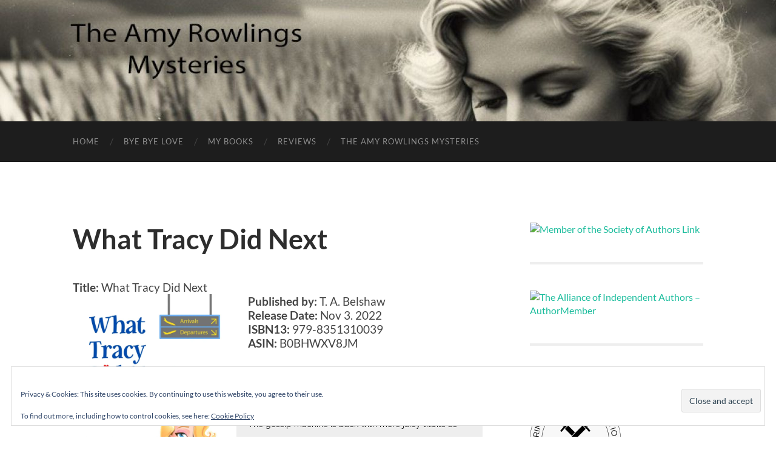

--- FILE ---
content_type: text/html; charset=UTF-8
request_url: https://trevorbelshaw.com/books/what-tracy-did-next
body_size: 25524
content:
<!DOCTYPE html>

<html lang="en-GB">

	<head>

		<meta http-equiv="content-type" content="text/html" charset="UTF-8" />
		<meta name="viewport" content="width=device-width, initial-scale=1.0" >

		<link rel="profile" href="http://gmpg.org/xfn/11">

		<style id="jetpack-boost-critical-css">@media all{@charset "UTF-8";ul{box-sizing:border-box}.entry-content{counter-reset:footnotes}.screen-reader-text{clip:rect(1px,1px,1px,1px);word-wrap:normal!important;border:0;-webkit-clip-path:inset(50%);clip-path:inset(50%);height:1px;margin:-1px;overflow:hidden;padding:0;position:absolute;width:1px}html :where(img[class*=wp-image-]){height:auto;max-width:100%}}@media all{.novelist-button{background:#333;border:none;color:#fff;display:inline-block;margin:0 auto;padding:10px 15px;text-align:center;text-decoration:none}}@media all{@charset "utf-8";body{margin:0;padding:0}}@media all{.lazy-hidden{background-color:#fff;background-image:url(https://trevorbelshaw.com/wp-content/plugins/a3-lazy-load/assets/css/loading.gif);background-repeat:no-repeat;background-position:50% 50%}}@media all{@charset "UTF-8";div.sharedaddy h3.sd-title:before{border-top:1px solid #dcdcde;content:"";display:block;margin-bottom:1em;min-width:30px;width:100%}div.jetpack-likes-widget-wrapper{min-height:50px;position:relative;width:100%}#likes-other-gravatars{background-color:#2e4453;border-width:0;box-shadow:0 0 10px #2e4453;box-shadow:0 0 10px rgba(46,68,83,.6);display:none;min-width:130px;padding:10px 10px 12px;position:absolute;z-index:1000}#likes-other-gravatars *{line-height:normal}#likes-other-gravatars .likes-text{color:#fff;font-size:12px;padding-bottom:8px}#likes-other-gravatars ul{list-style-type:none;margin:0;padding:0;text-indent:0}#likes-other-gravatars ul.wpl-avatars{display:block;max-height:190px;overflow:auto}.post-likes-widget-placeholder{border-width:0;margin:0;position:relative}.post-likes-widget-placeholder .button{display:none}.post-likes-widget-placeholder .loading{color:#999;font-size:12px}div.sharedaddy{clear:both}div.sharedaddy h3.sd-title{display:inline-block;font-size:9pt;font-weight:700;line-height:1.2;margin:0 0 1em}.widget_eu_cookie_law_widget{border:none;bottom:1em;left:1em;margin:0;padding:0;position:fixed;right:1em;width:auto;z-index:50001}#eu-cookie-law{background-color:#fff;border:1px solid #dedede;color:#2e4467;font-size:12px;line-height:1.5;overflow:hidden;padding:6px 6px 6px 15px;position:relative}#eu-cookie-law a{color:inherit;text-decoration:underline}#eu-cookie-law form{margin-bottom:0;position:static}#eu-cookie-law input{background:#f3f3f3;border:1px solid #dedede;border-radius:4px;-moz-border-radius:3px;-webkit-border-radius:3px;color:#2e4453;display:inline;float:right;font-family:inherit;font-size:14px;font-weight:inherit;line-height:inherit;margin:0 0 0 5%;padding:8px 12px;position:static;text-transform:none}@media (max-width:600px){#eu-cookie-law{padding-bottom:55px}#eu-cookie-law input.accept{bottom:8px;position:absolute;right:8px}}.screen-reader-text{clip:rect(1px,1px,1px,1px);word-wrap:normal!important;border:0;-webkit-clip-path:inset(50%);clip-path:inset(50%);height:1px;margin:-1px;overflow:hidden;padding:0;position:absolute!important;width:1px}}@media all{body,html{border:none;margin:0;padding:0}blockquote,button,form,h1,h3,img,label,li,p,ul{border:none;font-size:inherit;line-height:inherit;margin:0;padding:0;text-align:inherit}blockquote:after,blockquote:before{content:""}body{background:#fff;border:none;color:#444;font-family:Lato,sans-serif;font-size:18px}*{-webkit-box-sizing:border-box;-moz-box-sizing:border-box;box-sizing:border-box}img{max-width:100%;height:auto}.hidden{display:none}.left{float:left}.right{float:right}.group:after,.post-content:after,.widget-content:after{clear:both;content:"";display:block}.screen-reader-text{clip:rect(1px,1px,1px,1px);position:absolute!important;height:1px;width:1px;overflow:hidden}h1,h3{color:#444;font-feature-settings:"lnum";font-variant-numeric:lining-nums;font-weight:700;line-height:1.2;margin:50px 0 25px}h1{font-size:2em}h3{font-size:1.5em}p{line-height:1.5;margin:0 0 20px 0}strong{font-weight:700}a{color:#1abc9c;text-decoration:none}ul{margin:0 0 30px 30px}ul{list-style:disc}li{line-height:1.5;margin:5px 0 0 20px}form{margin-bottom:30px;margin-top:30px}form>:first-child{margin-top:0}form>:last-child{margin-bottom:0}label{display:block;margin:0 0 5px 0}button,input{font-family:inherit;line-height:1}input[type=email],input[type=text]{-webkit-appearance:none;-moz-appearance:none;background-color:#f2f2f2;border-radius:3px;border:1px solid #e1e1e3;box-shadow:none;color:#333;display:block;font-size:16px;margin:0;max-width:100%;padding:14px 16px;width:100%}select{font-family:inherit;font-size:inherit}input::-webkit-input-placeholder{line-height:normal}input:-ms-input-placeholder{line-height:normal}input::-moz-placeholder{line-height:normal}.button,button,input[type=submit]{-webkit-appearance:none;-moz-appearance:none;background-color:#1d1d1d;border:none;border-radius:4px;color:#fff;display:inline-block;font-size:16px;line-height:1;margin:0;padding:16px 18px;text-align:center;text-decoration:none}.section{padding:10%0;position:relative}.section.no-padding{padding:0}.section.bg-dark{background:#1d1d1d}.section.bg-dark-light{background:#262626}.section-inner{width:1040px;max-width:86%;margin:0 auto}.big-wrapper{overflow:hidden}.wrapper{margin-top:100px}.content{width:65%}.sidebar{width:27.5%}.header-cover{overflow-y:hidden}.header{background:no-repeat center;background-size:cover;padding:100px 0}.header-inner{position:relative;text-align:center;z-index:2}.mobile-menu{display:none}.blog-menu{display:flex;flex-wrap:wrap;list-style:none;margin:0 0 0-20px}.blog-menu li{line-height:1;margin:0;position:relative}.blog-menu>li+li:before{color:#444;content:"/";display:block;font-size:16px;line-height:1;margin:-9px 0 0-3px;position:absolute;left:0;top:50%;z-index:1000}.blog-menu a{display:block;padding:27px 20px;text-transform:uppercase;letter-spacing:1px;color:rgba(255,255,255,.5);font-size:13px}.post-header{margin-bottom:6%}.post-title{font-size:2.5em;font-weight:700;line-height:1.2;margin:0 0 15px 0;-ms-word-break:break-all;word-break:break-word}.post-title{color:#2d2d2d}.post-content{font-size:19px}.post-content>:first-child{margin-top:0!important}.post-content>:last-child{margin-bottom:0!important}blockquote{margin:30px 0}.post-content blockquote{background:#eee;color:#666;font-family:Raleway,"Helvetica Neue",sans-serif;line-height:150%;padding:1.1em}.post-content blockquote p:last-of-type{margin-bottom:0}.post-content .alignleft{margin-bottom:1.2em;max-width:40%}.post-content .alignleft{float:left;margin-right:1em}.widget{border-bottom:4px solid #eee;margin-bottom:15%;padding-bottom:15%}.widget:last-child{border-bottom:0;margin-bottom:0;padding-bottom:0}.widget-title{color:#444;font-family:Raleway,sans-serif;font-size:.9rem;font-weight:700;margin:0 0 20px 0;text-transform:uppercase}.widget-content{color:#555;font-size:1rem;line-height:140%}.widget-content:after{clear:both;content:"";display:block}.widget-content :last-child{margin-bottom:0}.widget-content p{line-height:150%;margin-bottom:1em}.widget-content ul{list-style:none;margin:0}.widget-content ul li{border-top:1px solid #eee;line-height:130%;margin:0;padding:10px 0}.widget-content ul li:last-child{padding-bottom:0}.widget-content>ul>li:first-child{border-top:0}.searchform{background:0 0;margin:0}.searchform>div{display:flex;width:100%}.searchform input#s{background-color:#fff;border-radius:3px 0 0 3px;border-right-width:0;padding:16px 18px;min-width:0;width:100%}.searchform #searchsubmit{background-color:#1abc9c;border-radius:0 3px 3px 0;display:block;flex:none;font-size:13px;letter-spacing:1px;min-width:0;text-transform:uppercase}.credits a{color:inherit}@media (max-width:1040px){body{font-size:16px}.wrapper{margin-top:7.5%}.post-content{font-size:17px}}@media (max-width:800px){body{font-size:18px}.content,.sidebar{width:100%;float:none}.sidebar{display:none}.navigation-inner{max-width:100%}.blog-menu{display:none}.toggle-container{background:#1d1d1d;display:flex;justify-content:space-between}.toggle{-webkit-appearance:none;-moz-appearance:none;background:0 0;border-radius:0;box-shadow:none;display:inline-block;height:57px;padding:20px 0;position:relative;width:32px}.nav-toggle .bar{display:block;width:24px;height:3px;margin-top:4px;background:#666}.nav-toggle .bar:first-child{margin-top:0}.search-toggle .glass,.search-toggle .handle,.search-toggle .metal{position:absolute}.search-toggle .metal{background-color:#555;border-radius:999px;height:24px;left:6px;top:14px;width:24px}.search-toggle .glass{background-color:#1d1d1d;border-radius:999px;height:14px;left:11px;top:19px;width:14px}.search-toggle .handle{background-color:#555;border-radius:2px 0 0 2px;height:5px;left:0;top:36px;transform:rotate(-45deg);width:14px}.blog-search,.navigation{background-color:#282828}.blog-search .searchform input#s{border:none}.mobile-menu,.mobile-menu li{list-style:none;margin:0}.mobile-menu a{background-color:#282828;border-bottom:1px solid rgba(255,255,255,.1);color:rgba(255,255,255,.4);display:block;font-size:13px;letter-spacing:1px;padding:24px;text-transform:uppercase}.blog-search{padding:8%}.post-content{font-size:19px}}@media (max-width:700px){body{font-size:16px}.post-content h3{margin-top:30px;margin-bottom:10px}.header.section{padding:60px 0}.post-header{margin-bottom:25px}.post-title{margin-bottom:12px}.post-content{font-size:17px}.widget{border-bottom:4px solid rgba(255,255,255,.1);margin-bottom:40px;padding-bottom:40px}.credits span{display:none}}@media (max-width:500px){body{font-size:15px}.header.section{padding:30px 0}.post-title{font-size:1.75em}.post-content{font-size:16px}.post-content .alignleft{float:none;margin:0 auto 1.2em auto;max-width:100%}}}</style><title>What Tracy Did Next</title>
<meta name='robots' content='max-image-preview:large' />
<link rel='dns-prefetch' href='//stats.wp.com' />
<link rel='dns-prefetch' href='//v0.wordpress.com' />
<link rel='dns-prefetch' href='//widgets.wp.com' />
<link rel='dns-prefetch' href='//s0.wp.com' />
<link rel='dns-prefetch' href='//0.gravatar.com' />
<link rel='dns-prefetch' href='//1.gravatar.com' />
<link rel='dns-prefetch' href='//2.gravatar.com' />
<link rel='dns-prefetch' href='//www.googletagmanager.com' />
<link rel='preconnect' href='//i0.wp.com' />
<link rel="alternate" type="application/rss+xml" title=" &raquo; Feed" href="https://trevorbelshaw.com/feed" />
<link rel="alternate" type="application/rss+xml" title=" &raquo; Comments Feed" href="https://trevorbelshaw.com/comments/feed" />
<link rel="alternate" title="oEmbed (JSON)" type="application/json+oembed" href="https://trevorbelshaw.com/wp-json/oembed/1.0/embed?url=https%3A%2F%2Ftrevorbelshaw.com%2Fbooks%2Fwhat-tracy-did-next" />
<link rel="alternate" title="oEmbed (XML)" type="text/xml+oembed" href="https://trevorbelshaw.com/wp-json/oembed/1.0/embed?url=https%3A%2F%2Ftrevorbelshaw.com%2Fbooks%2Fwhat-tracy-did-next&#038;format=xml" />
<noscript><link rel='stylesheet' id='all-css-1c805616487b746d1c0a865e84ea5bec' href='https://trevorbelshaw.com/wp-content/boost-cache/static/cae299801d.min.css' type='text/css' media='all' /></noscript><link rel='stylesheet' id='all-css-1c805616487b746d1c0a865e84ea5bec' href='https://trevorbelshaw.com/wp-content/boost-cache/static/cae299801d.min.css' type='text/css' media="not all" data-media="all" onload="this.media=this.dataset.media; delete this.dataset.media; this.removeAttribute( 'onload' );" />
<style id='global-styles-inline-css'>
:root{--wp--preset--aspect-ratio--square: 1;--wp--preset--aspect-ratio--4-3: 4/3;--wp--preset--aspect-ratio--3-4: 3/4;--wp--preset--aspect-ratio--3-2: 3/2;--wp--preset--aspect-ratio--2-3: 2/3;--wp--preset--aspect-ratio--16-9: 16/9;--wp--preset--aspect-ratio--9-16: 9/16;--wp--preset--color--black: #000000;--wp--preset--color--cyan-bluish-gray: #abb8c3;--wp--preset--color--white: #fff;--wp--preset--color--pale-pink: #f78da7;--wp--preset--color--vivid-red: #cf2e2e;--wp--preset--color--luminous-vivid-orange: #ff6900;--wp--preset--color--luminous-vivid-amber: #fcb900;--wp--preset--color--light-green-cyan: #7bdcb5;--wp--preset--color--vivid-green-cyan: #00d084;--wp--preset--color--pale-cyan-blue: #8ed1fc;--wp--preset--color--vivid-cyan-blue: #0693e3;--wp--preset--color--vivid-purple: #9b51e0;--wp--preset--color--accent: #1abc9c;--wp--preset--color--dark-gray: #444;--wp--preset--color--medium-gray: #666;--wp--preset--color--light-gray: #888;--wp--preset--gradient--vivid-cyan-blue-to-vivid-purple: linear-gradient(135deg,rgb(6,147,227) 0%,rgb(155,81,224) 100%);--wp--preset--gradient--light-green-cyan-to-vivid-green-cyan: linear-gradient(135deg,rgb(122,220,180) 0%,rgb(0,208,130) 100%);--wp--preset--gradient--luminous-vivid-amber-to-luminous-vivid-orange: linear-gradient(135deg,rgb(252,185,0) 0%,rgb(255,105,0) 100%);--wp--preset--gradient--luminous-vivid-orange-to-vivid-red: linear-gradient(135deg,rgb(255,105,0) 0%,rgb(207,46,46) 100%);--wp--preset--gradient--very-light-gray-to-cyan-bluish-gray: linear-gradient(135deg,rgb(238,238,238) 0%,rgb(169,184,195) 100%);--wp--preset--gradient--cool-to-warm-spectrum: linear-gradient(135deg,rgb(74,234,220) 0%,rgb(151,120,209) 20%,rgb(207,42,186) 40%,rgb(238,44,130) 60%,rgb(251,105,98) 80%,rgb(254,248,76) 100%);--wp--preset--gradient--blush-light-purple: linear-gradient(135deg,rgb(255,206,236) 0%,rgb(152,150,240) 100%);--wp--preset--gradient--blush-bordeaux: linear-gradient(135deg,rgb(254,205,165) 0%,rgb(254,45,45) 50%,rgb(107,0,62) 100%);--wp--preset--gradient--luminous-dusk: linear-gradient(135deg,rgb(255,203,112) 0%,rgb(199,81,192) 50%,rgb(65,88,208) 100%);--wp--preset--gradient--pale-ocean: linear-gradient(135deg,rgb(255,245,203) 0%,rgb(182,227,212) 50%,rgb(51,167,181) 100%);--wp--preset--gradient--electric-grass: linear-gradient(135deg,rgb(202,248,128) 0%,rgb(113,206,126) 100%);--wp--preset--gradient--midnight: linear-gradient(135deg,rgb(2,3,129) 0%,rgb(40,116,252) 100%);--wp--preset--font-size--small: 16px;--wp--preset--font-size--medium: 20px;--wp--preset--font-size--large: 24px;--wp--preset--font-size--x-large: 42px;--wp--preset--font-size--regular: 19px;--wp--preset--font-size--larger: 32px;--wp--preset--spacing--20: 0.44rem;--wp--preset--spacing--30: 0.67rem;--wp--preset--spacing--40: 1rem;--wp--preset--spacing--50: 1.5rem;--wp--preset--spacing--60: 2.25rem;--wp--preset--spacing--70: 3.38rem;--wp--preset--spacing--80: 5.06rem;--wp--preset--shadow--natural: 6px 6px 9px rgba(0, 0, 0, 0.2);--wp--preset--shadow--deep: 12px 12px 50px rgba(0, 0, 0, 0.4);--wp--preset--shadow--sharp: 6px 6px 0px rgba(0, 0, 0, 0.2);--wp--preset--shadow--outlined: 6px 6px 0px -3px rgb(255, 255, 255), 6px 6px rgb(0, 0, 0);--wp--preset--shadow--crisp: 6px 6px 0px rgb(0, 0, 0);}:where(.is-layout-flex){gap: 0.5em;}:where(.is-layout-grid){gap: 0.5em;}body .is-layout-flex{display: flex;}.is-layout-flex{flex-wrap: wrap;align-items: center;}.is-layout-flex > :is(*, div){margin: 0;}body .is-layout-grid{display: grid;}.is-layout-grid > :is(*, div){margin: 0;}:where(.wp-block-columns.is-layout-flex){gap: 2em;}:where(.wp-block-columns.is-layout-grid){gap: 2em;}:where(.wp-block-post-template.is-layout-flex){gap: 1.25em;}:where(.wp-block-post-template.is-layout-grid){gap: 1.25em;}.has-black-color{color: var(--wp--preset--color--black) !important;}.has-cyan-bluish-gray-color{color: var(--wp--preset--color--cyan-bluish-gray) !important;}.has-white-color{color: var(--wp--preset--color--white) !important;}.has-pale-pink-color{color: var(--wp--preset--color--pale-pink) !important;}.has-vivid-red-color{color: var(--wp--preset--color--vivid-red) !important;}.has-luminous-vivid-orange-color{color: var(--wp--preset--color--luminous-vivid-orange) !important;}.has-luminous-vivid-amber-color{color: var(--wp--preset--color--luminous-vivid-amber) !important;}.has-light-green-cyan-color{color: var(--wp--preset--color--light-green-cyan) !important;}.has-vivid-green-cyan-color{color: var(--wp--preset--color--vivid-green-cyan) !important;}.has-pale-cyan-blue-color{color: var(--wp--preset--color--pale-cyan-blue) !important;}.has-vivid-cyan-blue-color{color: var(--wp--preset--color--vivid-cyan-blue) !important;}.has-vivid-purple-color{color: var(--wp--preset--color--vivid-purple) !important;}.has-black-background-color{background-color: var(--wp--preset--color--black) !important;}.has-cyan-bluish-gray-background-color{background-color: var(--wp--preset--color--cyan-bluish-gray) !important;}.has-white-background-color{background-color: var(--wp--preset--color--white) !important;}.has-pale-pink-background-color{background-color: var(--wp--preset--color--pale-pink) !important;}.has-vivid-red-background-color{background-color: var(--wp--preset--color--vivid-red) !important;}.has-luminous-vivid-orange-background-color{background-color: var(--wp--preset--color--luminous-vivid-orange) !important;}.has-luminous-vivid-amber-background-color{background-color: var(--wp--preset--color--luminous-vivid-amber) !important;}.has-light-green-cyan-background-color{background-color: var(--wp--preset--color--light-green-cyan) !important;}.has-vivid-green-cyan-background-color{background-color: var(--wp--preset--color--vivid-green-cyan) !important;}.has-pale-cyan-blue-background-color{background-color: var(--wp--preset--color--pale-cyan-blue) !important;}.has-vivid-cyan-blue-background-color{background-color: var(--wp--preset--color--vivid-cyan-blue) !important;}.has-vivid-purple-background-color{background-color: var(--wp--preset--color--vivid-purple) !important;}.has-black-border-color{border-color: var(--wp--preset--color--black) !important;}.has-cyan-bluish-gray-border-color{border-color: var(--wp--preset--color--cyan-bluish-gray) !important;}.has-white-border-color{border-color: var(--wp--preset--color--white) !important;}.has-pale-pink-border-color{border-color: var(--wp--preset--color--pale-pink) !important;}.has-vivid-red-border-color{border-color: var(--wp--preset--color--vivid-red) !important;}.has-luminous-vivid-orange-border-color{border-color: var(--wp--preset--color--luminous-vivid-orange) !important;}.has-luminous-vivid-amber-border-color{border-color: var(--wp--preset--color--luminous-vivid-amber) !important;}.has-light-green-cyan-border-color{border-color: var(--wp--preset--color--light-green-cyan) !important;}.has-vivid-green-cyan-border-color{border-color: var(--wp--preset--color--vivid-green-cyan) !important;}.has-pale-cyan-blue-border-color{border-color: var(--wp--preset--color--pale-cyan-blue) !important;}.has-vivid-cyan-blue-border-color{border-color: var(--wp--preset--color--vivid-cyan-blue) !important;}.has-vivid-purple-border-color{border-color: var(--wp--preset--color--vivid-purple) !important;}.has-vivid-cyan-blue-to-vivid-purple-gradient-background{background: var(--wp--preset--gradient--vivid-cyan-blue-to-vivid-purple) !important;}.has-light-green-cyan-to-vivid-green-cyan-gradient-background{background: var(--wp--preset--gradient--light-green-cyan-to-vivid-green-cyan) !important;}.has-luminous-vivid-amber-to-luminous-vivid-orange-gradient-background{background: var(--wp--preset--gradient--luminous-vivid-amber-to-luminous-vivid-orange) !important;}.has-luminous-vivid-orange-to-vivid-red-gradient-background{background: var(--wp--preset--gradient--luminous-vivid-orange-to-vivid-red) !important;}.has-very-light-gray-to-cyan-bluish-gray-gradient-background{background: var(--wp--preset--gradient--very-light-gray-to-cyan-bluish-gray) !important;}.has-cool-to-warm-spectrum-gradient-background{background: var(--wp--preset--gradient--cool-to-warm-spectrum) !important;}.has-blush-light-purple-gradient-background{background: var(--wp--preset--gradient--blush-light-purple) !important;}.has-blush-bordeaux-gradient-background{background: var(--wp--preset--gradient--blush-bordeaux) !important;}.has-luminous-dusk-gradient-background{background: var(--wp--preset--gradient--luminous-dusk) !important;}.has-pale-ocean-gradient-background{background: var(--wp--preset--gradient--pale-ocean) !important;}.has-electric-grass-gradient-background{background: var(--wp--preset--gradient--electric-grass) !important;}.has-midnight-gradient-background{background: var(--wp--preset--gradient--midnight) !important;}.has-small-font-size{font-size: var(--wp--preset--font-size--small) !important;}.has-medium-font-size{font-size: var(--wp--preset--font-size--medium) !important;}.has-large-font-size{font-size: var(--wp--preset--font-size--large) !important;}.has-x-large-font-size{font-size: var(--wp--preset--font-size--x-large) !important;}
/*# sourceURL=global-styles-inline-css */
</style>

<style id='novelist-inline-css'>
.novelist-button {
			background: #333333;
		}
		
		.novelist-button:hover {
			background: #010101;
		}.novelist-button, .novelist-button:hover {
			color: #ffffff;
		}
/*# sourceURL=novelist-inline-css */
</style>
<style id='wp-img-auto-sizes-contain-inline-css'>
img:is([sizes=auto i],[sizes^="auto," i]){contain-intrinsic-size:3000px 1500px}
/*# sourceURL=wp-img-auto-sizes-contain-inline-css */
</style>
<style id='wp-emoji-styles-inline-css'>

	img.wp-smiley, img.emoji {
		display: inline !important;
		border: none !important;
		box-shadow: none !important;
		height: 1em !important;
		width: 1em !important;
		margin: 0 0.07em !important;
		vertical-align: -0.1em !important;
		background: none !important;
		padding: 0 !important;
	}
/*# sourceURL=wp-emoji-styles-inline-css */
</style>
<style id='classic-theme-styles-inline-css'>
/*! This file is auto-generated */
.wp-block-button__link{color:#fff;background-color:#32373c;border-radius:9999px;box-shadow:none;text-decoration:none;padding:calc(.667em + 2px) calc(1.333em + 2px);font-size:1.125em}.wp-block-file__button{background:#32373c;color:#fff;text-decoration:none}
/*# sourceURL=/wp-includes/css/classic-themes.min.css */
</style>
<style id='jetpack_facebook_likebox-inline-css'>
.widget_facebook_likebox {
	overflow: hidden;
}

/*# sourceURL=https://trevorbelshaw.com/wp-content/plugins/jetpack/modules/widgets/facebook-likebox/style.css */
</style>
<noscript><link rel='stylesheet' id='jquery-lazyloadxt-spinner-css-css' href='//trevorbelshaw.com/wp-content/plugins/a3-lazy-load/assets/css/jquery.lazyloadxt.spinner.css?ver=6.9' media='all' />
</noscript><link rel='stylesheet' id='jquery-lazyloadxt-spinner-css-css' href='//trevorbelshaw.com/wp-content/plugins/a3-lazy-load/assets/css/jquery.lazyloadxt.spinner.css?ver=6.9' media="not all" data-media="all" onload="this.media=this.dataset.media; delete this.dataset.media; this.removeAttribute( 'onload' );" />
<script data-jetpack-boost="ignore" type="text/javascript" src="https://trevorbelshaw.com/wp-includes/js/jquery/jquery.min.js?ver=3.7.1" id="jquery-core-js"></script>

<link rel="https://api.w.org/" href="https://trevorbelshaw.com/wp-json/" /><link rel="EditURI" type="application/rsd+xml" title="RSD" href="https://trevorbelshaw.com/xmlrpc.php?rsd" />
<meta name="generator" content="WordPress 6.9" />
<link rel="canonical" href="https://trevorbelshaw.com/books/what-tracy-did-next" />
<meta name="generator" content="Site Kit by Google 1.171.0" /><meta name="follow.[base64]" content="PAqcSpf7U8KMMFKP5nrj"/><meta name="et-api-version" content="v1"><meta name="et-api-origin" content="https://trevorbelshaw.com"><link rel="https://theeventscalendar.com/" href="https://trevorbelshaw.com/wp-json/tribe/tickets/v1/" />	<style>img#wpstats{display:none}</style>
		<style type="text/css">.recentcomments a{display:inline !important;padding:0 !important;margin:0 !important;}</style><link rel="icon" href="https://i0.wp.com/trevorbelshaw.com/wp-content/uploads/2018/04/cropped-out-of-control-cover-683x1024.jpg?fit=32%2C32&#038;ssl=1" sizes="32x32" />
<link rel="icon" href="https://i0.wp.com/trevorbelshaw.com/wp-content/uploads/2018/04/cropped-out-of-control-cover-683x1024.jpg?fit=192%2C192&#038;ssl=1" sizes="192x192" />
<link rel="apple-touch-icon" href="https://i0.wp.com/trevorbelshaw.com/wp-content/uploads/2018/04/cropped-out-of-control-cover-683x1024.jpg?fit=180%2C180&#038;ssl=1" />
<meta name="msapplication-TileImage" content="https://i0.wp.com/trevorbelshaw.com/wp-content/uploads/2018/04/cropped-out-of-control-cover-683x1024.jpg?fit=270%2C270&#038;ssl=1" />

	<noscript><link rel='stylesheet' id='all-css-e017971f6ca617b38308463618c1c2bf' href='https://trevorbelshaw.com/wp-content/boost-cache/static/d3585ed7b8.min.css' type='text/css' media='all' /></noscript><link rel='stylesheet' id='all-css-e017971f6ca617b38308463618c1c2bf' href='https://trevorbelshaw.com/wp-content/boost-cache/static/d3585ed7b8.min.css' type='text/css' media="not all" data-media="all" onload="this.media=this.dataset.media; delete this.dataset.media; this.removeAttribute( 'onload' );" />
</head>
	
	<body class="wp-singular book-template-default single single-book postid-1177 wp-theme-hemingway novelist-page sfsi_actvite_theme_default tribe-no-js tribe-theme-hemingway">

		
		<a class="skip-link button" href="#site-content">Skip to the content</a>
	
		<div class="big-wrapper">
	
			<div class="header-cover section bg-dark-light no-padding">

						
				<div class="header section" style="background-image: url( https://trevorbelshaw.com/wp-content/uploads/2024/02/cropped-Amy-in-the-reed-beds-3-crop-7.jpg );">
							
					<div class="header-inner section-inner">
					
															
					</div><!-- .header-inner -->
								
				</div><!-- .header -->
			
			</div><!-- .bg-dark -->
			
			<div class="navigation section no-padding bg-dark">
			
				<div class="navigation-inner section-inner group">
				
					<div class="toggle-container section-inner hidden">
			
						<button type="button" class="nav-toggle toggle">
							<div class="bar"></div>
							<div class="bar"></div>
							<div class="bar"></div>
							<span class="screen-reader-text">Toggle mobile menu</span>
						</button>
						
						<button type="button" class="search-toggle toggle">
							<div class="metal"></div>
							<div class="glass"></div>
							<div class="handle"></div>
							<span class="screen-reader-text">Toggle search field</span>
						</button>
											
					</div><!-- .toggle-container -->
					
					<div class="blog-search hidden">
						<form role="search" method="get" class="search-form" action="https://trevorbelshaw.com/">
				<label>
					<span class="screen-reader-text">Search for:</span>
					<input type="search" class="search-field" placeholder="Search &hellip;" value="" name="s" />
				</label>
				<input type="submit" class="search-submit" value="Search" />
			</form>					</div><!-- .blog-search -->
				
					<ul class="blog-menu">
						<li id="menu-item-164" class="menu-item menu-item-type-custom menu-item-object-custom menu-item-home menu-item-164"><a href="http://trevorbelshaw.com/">Home</a></li>
<li id="menu-item-165" class="menu-item menu-item-type-post_type menu-item-object-page menu-item-165"><a href="https://trevorbelshaw.com/bye-bye-love">Bye Bye Love</a></li>
<li id="menu-item-166" class="menu-item menu-item-type-post_type menu-item-object-page menu-item-166"><a href="https://trevorbelshaw.com/my-books">My Books</a></li>
<li id="menu-item-1036" class="menu-item menu-item-type-post_type menu-item-object-page menu-item-1036"><a href="https://trevorbelshaw.com/reviews">Reviews</a></li>
<li id="menu-item-1296" class="menu-item menu-item-type-post_type menu-item-object-page menu-item-1296"><a href="https://trevorbelshaw.com/the-amy-rowlings-mysteries">The Amy Rowlings Mysteries</a></li>
					 </ul><!-- .blog-menu -->
					 
					 <ul class="mobile-menu">
					
						<li class="menu-item menu-item-type-custom menu-item-object-custom menu-item-home menu-item-164"><a href="http://trevorbelshaw.com/">Home</a></li>
<li class="menu-item menu-item-type-post_type menu-item-object-page menu-item-165"><a href="https://trevorbelshaw.com/bye-bye-love">Bye Bye Love</a></li>
<li class="menu-item menu-item-type-post_type menu-item-object-page menu-item-166"><a href="https://trevorbelshaw.com/my-books">My Books</a></li>
<li class="menu-item menu-item-type-post_type menu-item-object-page menu-item-1036"><a href="https://trevorbelshaw.com/reviews">Reviews</a></li>
<li class="menu-item menu-item-type-post_type menu-item-object-page menu-item-1296"><a href="https://trevorbelshaw.com/the-amy-rowlings-mysteries">The Amy Rowlings Mysteries</a></li>
						
					 </ul><!-- .mobile-menu -->
				 
				</div><!-- .navigation-inner -->
				
			</div><!-- .navigation -->
<main class="wrapper section-inner group" id="site-content">

	<div class="content left">

		<div class="posts">
												        
			<article id="post-1177" class="post-1177 book type-book status-publish hentry">

	<div class="post-header">

		
					
				<h1 class="post-title entry-title">
											What Tracy Did Next									</h1>

						
	</div><!-- .post-header -->
																					
	<div class="post-content entry-content">
	
		<div itemscope itemtype="http://schema.org/Book">
	<strong>Title:</strong> <span itemprop="name">What Tracy Did Next</span><br><img data-recalc-dims="1" fetchpriority="high" decoding="async" width="642" height="1024" src="https://i0.wp.com/trevorbelshaw.com/wp-content/plugins/a3-lazy-load/assets/images/lazy_placeholder.gif?resize=642%2C1024" data-lazy-type="image" data-src="https://i0.wp.com/trevorbelshaw.com/wp-content/uploads/2023/01/310613977_807522127124435_6141558990387446345_n-2.jpg?fit=642%2C1024&amp;ssl=1" class="lazy lazy-hidden novelist-cover-image alignleft" alt="" srcset="" data-srcset="https://i0.wp.com/trevorbelshaw.com/wp-content/uploads/2023/01/310613977_807522127124435_6141558990387446345_n-2.jpg?w=1283&amp;ssl=1 1283w, https://i0.wp.com/trevorbelshaw.com/wp-content/uploads/2023/01/310613977_807522127124435_6141558990387446345_n-2.jpg?resize=188%2C300&amp;ssl=1 188w, https://i0.wp.com/trevorbelshaw.com/wp-content/uploads/2023/01/310613977_807522127124435_6141558990387446345_n-2.jpg?resize=642%2C1024&amp;ssl=1 642w, https://i0.wp.com/trevorbelshaw.com/wp-content/uploads/2023/01/310613977_807522127124435_6141558990387446345_n-2.jpg?resize=768%2C1226&amp;ssl=1 768w, https://i0.wp.com/trevorbelshaw.com/wp-content/uploads/2023/01/310613977_807522127124435_6141558990387446345_n-2.jpg?resize=962%2C1536&amp;ssl=1 962w, https://i0.wp.com/trevorbelshaw.com/wp-content/uploads/2023/01/310613977_807522127124435_6141558990387446345_n-2.jpg?resize=676%2C1079&amp;ssl=1 676w" sizes="(max-width: 642px) 100vw, 642px" data-attachment-id="1134" data-permalink="https://trevorbelshaw.com/what-tracy-did-next-tour/310613977_807522127124435_6141558990387446345_n-2-2" data-orig-file="https://i0.wp.com/trevorbelshaw.com/wp-content/uploads/2023/01/310613977_807522127124435_6141558990387446345_n-2.jpg?fit=1283%2C2048&amp;ssl=1" data-orig-size="1283,2048" data-comments-opened="1" data-image-meta="{&quot;aperture&quot;:&quot;0&quot;,&quot;credit&quot;:&quot;&quot;,&quot;camera&quot;:&quot;&quot;,&quot;caption&quot;:&quot;&quot;,&quot;created_timestamp&quot;:&quot;0&quot;,&quot;copyright&quot;:&quot;&quot;,&quot;focal_length&quot;:&quot;0&quot;,&quot;iso&quot;:&quot;0&quot;,&quot;shutter_speed&quot;:&quot;0&quot;,&quot;title&quot;:&quot;&quot;,&quot;orientation&quot;:&quot;0&quot;}" data-image-title="310613977_807522127124435_6141558990387446345_n (2)" data-image-description="" data-image-caption="" data-medium-file="https://i0.wp.com/trevorbelshaw.com/wp-content/uploads/2023/01/310613977_807522127124435_6141558990387446345_n-2.jpg?fit=188%2C300&amp;ssl=1" data-large-file="https://i0.wp.com/trevorbelshaw.com/wp-content/uploads/2023/01/310613977_807522127124435_6141558990387446345_n-2.jpg?fit=642%2C1024&amp;ssl=1" /><noscript><img fetchpriority="high" decoding="async" width="642" height="1024" src="https://i0.wp.com/trevorbelshaw.com/wp-content/uploads/2023/01/310613977_807522127124435_6141558990387446345_n-2.jpg?fit=642%2C1024&amp;ssl=1" class="novelist-cover-image alignleft" alt="" srcset="https://i0.wp.com/trevorbelshaw.com/wp-content/uploads/2023/01/310613977_807522127124435_6141558990387446345_n-2.jpg?w=1283&amp;ssl=1 1283w, https://i0.wp.com/trevorbelshaw.com/wp-content/uploads/2023/01/310613977_807522127124435_6141558990387446345_n-2.jpg?resize=188%2C300&amp;ssl=1 188w, https://i0.wp.com/trevorbelshaw.com/wp-content/uploads/2023/01/310613977_807522127124435_6141558990387446345_n-2.jpg?resize=642%2C1024&amp;ssl=1 642w, https://i0.wp.com/trevorbelshaw.com/wp-content/uploads/2023/01/310613977_807522127124435_6141558990387446345_n-2.jpg?resize=768%2C1226&amp;ssl=1 768w, https://i0.wp.com/trevorbelshaw.com/wp-content/uploads/2023/01/310613977_807522127124435_6141558990387446345_n-2.jpg?resize=962%2C1536&amp;ssl=1 962w, https://i0.wp.com/trevorbelshaw.com/wp-content/uploads/2023/01/310613977_807522127124435_6141558990387446345_n-2.jpg?resize=676%2C1079&amp;ssl=1 676w" sizes="(max-width: 642px) 100vw, 642px" data-attachment-id="1134" data-permalink="https://trevorbelshaw.com/what-tracy-did-next-tour/310613977_807522127124435_6141558990387446345_n-2-2" data-orig-file="https://i0.wp.com/trevorbelshaw.com/wp-content/uploads/2023/01/310613977_807522127124435_6141558990387446345_n-2.jpg?fit=1283%2C2048&amp;ssl=1" data-orig-size="1283,2048" data-comments-opened="1" data-image-meta="{&quot;aperture&quot;:&quot;0&quot;,&quot;credit&quot;:&quot;&quot;,&quot;camera&quot;:&quot;&quot;,&quot;caption&quot;:&quot;&quot;,&quot;created_timestamp&quot;:&quot;0&quot;,&quot;copyright&quot;:&quot;&quot;,&quot;focal_length&quot;:&quot;0&quot;,&quot;iso&quot;:&quot;0&quot;,&quot;shutter_speed&quot;:&quot;0&quot;,&quot;title&quot;:&quot;&quot;,&quot;orientation&quot;:&quot;0&quot;}" data-image-title="310613977_807522127124435_6141558990387446345_n (2)" data-image-description="" data-image-caption="" data-medium-file="https://i0.wp.com/trevorbelshaw.com/wp-content/uploads/2023/01/310613977_807522127124435_6141558990387446345_n-2.jpg?fit=188%2C300&amp;ssl=1" data-large-file="https://i0.wp.com/trevorbelshaw.com/wp-content/uploads/2023/01/310613977_807522127124435_6141558990387446345_n-2.jpg?fit=642%2C1024&amp;ssl=1" /></noscript><strong>Published by:</strong> T. A. Belshaw<br><strong>Release Date:</strong> Nov 3. 2022<br><strong>ISBN13:</strong> 979-8351310039<br><strong>ASIN:</strong> B0BHWXV8JM<br><blockquote class="novelist-synopsis"><p><span style="color: #0f1111;font-size: 14px">TRACY RETURNS!</span><br style="color: #0f1111;font-size: 14px" /><br style="color: #0f1111;font-size: 14px" /><span style="color: #0f1111;font-size: 14px">The gossip machine is back with more juicy titbits as Tracy casts her all-seeing eye over the lives of the people around her.</span><br style="color: #0f1111;font-size: 14px" /><span style="color: #0f1111;font-size: 14px">Tracy is in a quandary. Should she accept Detective Sergeant Neil Hartley’s marriage proposal? Is she truly ready for a life of domesticity while there are so many men she hasn’t met yet, so many places she hasn’t been, so many clothes she hasn’t tried on.</span><br style="color: #0f1111;font-size: 14px" /><span style="color: #0f1111;font-size: 14px">A lover of cloned, market stall fashion and the Primark sales rail, Tracy is still working the promotions circuit under the guidance of her uber-iffy agent, Shayne Slider.</span><br style="color: #0f1111;font-size: 14px" /><br style="color: #0f1111;font-size: 14px" /><span style="color: #0f1111;font-size: 14px">What on earth are Faliraki Flaps? What really happened when Tracy went on holiday with her best friend, Emma? Get an insight into what she got up to in her last year at school as Tracy dips into her personal diaries and lifts the lid on her most intimate secrets.</span><br style="color: #0f1111;font-size: 14px" /><span style="color: #0f1111;font-size: 14px">What Tracy Did Next. An eye-opening giggle fest.</span></p></blockquote>
</div><div class='mailmunch-forms-before-post' style='display: none !important;'></div><div class='mailmunch-forms-in-post-middle' style='display: none !important;'></div><div class='mailmunch-forms-after-post' style='display: none !important;'></div><div class='sharedaddy sd-block sd-like jetpack-likes-widget-wrapper jetpack-likes-widget-unloaded' id='like-post-wrapper-62657781-1177-6978c25f5506f' data-src='https://widgets.wp.com/likes/?ver=15.4#blog_id=62657781&amp;post_id=1177&amp;origin=trevorbelshaw.com&amp;obj_id=62657781-1177-6978c25f5506f' data-name='like-post-frame-62657781-1177-6978c25f5506f' data-title='Like or Reblog'><h3 class="sd-title">Like this:</h3><div class='likes-widget-placeholder post-likes-widget-placeholder' style='height: 55px;'><span class='button'><span>Like</span></span> <span class="loading">Loading...</span></div><span class='sd-text-color'></span><a class='sd-link-color'></a></div>							
	</div><!-- .post-content -->
				
	
</article><!-- .post -->			
		</div><!-- .posts -->
	
	</div><!-- .content -->

		
		
	<div class="sidebar right" role="complementary">
		<div id="block-3" class="widget widget_block"><div class="widget-content"><a href="https://www2.societyofauthors.org/?utm_source=widget&utm_campaign=Widget%20clicks" target="_blank"><img decoding="async" alt="Member of the Society of Authors Link" class="lazy lazy-hidden image" src="//trevorbelshaw.com/wp-content/plugins/a3-lazy-load/assets/images/lazy_placeholder.gif" data-lazy-type="image" data-src="https://www2.societyofauthors.org/wp-content/uploads/2023/08/SOA_Member_rgb.png"/><noscript><img decoding="async" alt="Member of the Society of Authors Link" class="image" src="https://www2.societyofauthors.org/wp-content/uploads/2023/08/SOA_Member_rgb.png"/></noscript></a></div></div><div id="block-2" class="widget widget_block"><div class="widget-content"><a href="https://allianceindependentauthors.org" target="_blank"><img class="lazy lazy-hidden" decoding="async" src="//trevorbelshaw.com/wp-content/plugins/a3-lazy-load/assets/images/lazy_placeholder.gif" data-lazy-type="image" data-src="https://allianceindependentauthors.org/badges/author-badge-109x185.png" alt="The Alliance of Independent Authors – AuthorMember" /><noscript><img decoding="async" src="https://allianceindependentauthors.org/badges/author-badge-109x185.png" alt="The Alliance of Independent Authors – AuthorMember" /></noscript></a></div></div><div id="media_image-2" class="widget widget_media_image"><div class="widget-content"><h3 class="widget-title">Member. Crime Writer&#8217;s Association</h3><img width="150" height="150" src="//trevorbelshaw.com/wp-content/plugins/a3-lazy-load/assets/images/lazy_placeholder.gif" data-lazy-type="image" data-src="https://i0.wp.com/trevorbelshaw.com/wp-content/uploads/2023/02/CWA-member-full-whitetrans.png?resize=150%2C150&amp;ssl=1" class="lazy lazy-hidden image wp-image-1151  attachment-thumbnail size-thumbnail" alt="" style="max-width: 100%; height: auto;" decoding="async" loading="lazy" srcset="" data-srcset="https://i0.wp.com/trevorbelshaw.com/wp-content/uploads/2023/02/CWA-member-full-whitetrans.png?w=2000&amp;ssl=1 2000w, https://i0.wp.com/trevorbelshaw.com/wp-content/uploads/2023/02/CWA-member-full-whitetrans.png?resize=300%2C300&amp;ssl=1 300w, https://i0.wp.com/trevorbelshaw.com/wp-content/uploads/2023/02/CWA-member-full-whitetrans.png?resize=1024%2C1024&amp;ssl=1 1024w, https://i0.wp.com/trevorbelshaw.com/wp-content/uploads/2023/02/CWA-member-full-whitetrans.png?resize=150%2C150&amp;ssl=1 150w, https://i0.wp.com/trevorbelshaw.com/wp-content/uploads/2023/02/CWA-member-full-whitetrans.png?resize=768%2C768&amp;ssl=1 768w, https://i0.wp.com/trevorbelshaw.com/wp-content/uploads/2023/02/CWA-member-full-whitetrans.png?resize=1536%2C1536&amp;ssl=1 1536w, https://i0.wp.com/trevorbelshaw.com/wp-content/uploads/2023/02/CWA-member-full-whitetrans.png?resize=676%2C676&amp;ssl=1 676w, https://i0.wp.com/trevorbelshaw.com/wp-content/uploads/2023/02/CWA-member-full-whitetrans.png?w=1352&amp;ssl=1 1352w" sizes="auto, (max-width: 150px) 100vw, 150px" data-attachment-id="1151" data-permalink="https://trevorbelshaw.com/cwa-member-full-whitetrans" data-orig-file="https://i0.wp.com/trevorbelshaw.com/wp-content/uploads/2023/02/CWA-member-full-whitetrans.png?fit=2000%2C2000&amp;ssl=1" data-orig-size="2000,2000" data-comments-opened="1" data-image-meta="{&quot;aperture&quot;:&quot;0&quot;,&quot;credit&quot;:&quot;&quot;,&quot;camera&quot;:&quot;&quot;,&quot;caption&quot;:&quot;&quot;,&quot;created_timestamp&quot;:&quot;0&quot;,&quot;copyright&quot;:&quot;&quot;,&quot;focal_length&quot;:&quot;0&quot;,&quot;iso&quot;:&quot;0&quot;,&quot;shutter_speed&quot;:&quot;0&quot;,&quot;title&quot;:&quot;&quot;,&quot;orientation&quot;:&quot;0&quot;}" data-image-title="CWA-member-full-whitetrans" data-image-description="" data-image-caption="" data-medium-file="https://i0.wp.com/trevorbelshaw.com/wp-content/uploads/2023/02/CWA-member-full-whitetrans.png?fit=300%2C300&amp;ssl=1" data-large-file="https://i0.wp.com/trevorbelshaw.com/wp-content/uploads/2023/02/CWA-member-full-whitetrans.png?fit=676%2C676&amp;ssl=1" /><noscript><img width="150" height="150" src="https://i0.wp.com/trevorbelshaw.com/wp-content/uploads/2023/02/CWA-member-full-whitetrans.png?resize=150%2C150&amp;ssl=1" class="image wp-image-1151  attachment-thumbnail size-thumbnail" alt="" style="max-width: 100%; height: auto;" decoding="async" loading="lazy" srcset="https://i0.wp.com/trevorbelshaw.com/wp-content/uploads/2023/02/CWA-member-full-whitetrans.png?w=2000&amp;ssl=1 2000w, https://i0.wp.com/trevorbelshaw.com/wp-content/uploads/2023/02/CWA-member-full-whitetrans.png?resize=300%2C300&amp;ssl=1 300w, https://i0.wp.com/trevorbelshaw.com/wp-content/uploads/2023/02/CWA-member-full-whitetrans.png?resize=1024%2C1024&amp;ssl=1 1024w, https://i0.wp.com/trevorbelshaw.com/wp-content/uploads/2023/02/CWA-member-full-whitetrans.png?resize=150%2C150&amp;ssl=1 150w, https://i0.wp.com/trevorbelshaw.com/wp-content/uploads/2023/02/CWA-member-full-whitetrans.png?resize=768%2C768&amp;ssl=1 768w, https://i0.wp.com/trevorbelshaw.com/wp-content/uploads/2023/02/CWA-member-full-whitetrans.png?resize=1536%2C1536&amp;ssl=1 1536w, https://i0.wp.com/trevorbelshaw.com/wp-content/uploads/2023/02/CWA-member-full-whitetrans.png?resize=676%2C676&amp;ssl=1 676w, https://i0.wp.com/trevorbelshaw.com/wp-content/uploads/2023/02/CWA-member-full-whitetrans.png?w=1352&amp;ssl=1 1352w" sizes="auto, (max-width: 150px) 100vw, 150px" data-attachment-id="1151" data-permalink="https://trevorbelshaw.com/cwa-member-full-whitetrans" data-orig-file="https://i0.wp.com/trevorbelshaw.com/wp-content/uploads/2023/02/CWA-member-full-whitetrans.png?fit=2000%2C2000&amp;ssl=1" data-orig-size="2000,2000" data-comments-opened="1" data-image-meta="{&quot;aperture&quot;:&quot;0&quot;,&quot;credit&quot;:&quot;&quot;,&quot;camera&quot;:&quot;&quot;,&quot;caption&quot;:&quot;&quot;,&quot;created_timestamp&quot;:&quot;0&quot;,&quot;copyright&quot;:&quot;&quot;,&quot;focal_length&quot;:&quot;0&quot;,&quot;iso&quot;:&quot;0&quot;,&quot;shutter_speed&quot;:&quot;0&quot;,&quot;title&quot;:&quot;&quot;,&quot;orientation&quot;:&quot;0&quot;}" data-image-title="CWA-member-full-whitetrans" data-image-description="" data-image-caption="" data-medium-file="https://i0.wp.com/trevorbelshaw.com/wp-content/uploads/2023/02/CWA-member-full-whitetrans.png?fit=300%2C300&amp;ssl=1" data-large-file="https://i0.wp.com/trevorbelshaw.com/wp-content/uploads/2023/02/CWA-member-full-whitetrans.png?fit=676%2C676&amp;ssl=1" /></noscript></div></div><div id="block-6" class="widget widget_block"><div class="widget-content"><iframe class="lazy lazy-hidden" loading="lazy" data-lazy-type="iframe" data-src="https://app.colossyan.com/embed/493b0e01-0310-4447-8f66-2cfbf6bd790d" width="560" height="315" frameborder="0" allow="autoplay; fullscreen; picture-in-picture" allowfullscreen></iframe><noscript><iframe loading="lazy" src="https://app.colossyan.com/embed/493b0e01-0310-4447-8f66-2cfbf6bd790d" width="560" height="315" frameborder="0" allow="autoplay; fullscreen; picture-in-picture" allowfullscreen></iframe></noscript></div></div><div id="block-5" class="widget widget_block"><div class="widget-content"><div style="padding:100% 0 0 0;position:relative;"><iframe class="lazy lazy-hidden" data-lazy-type="iframe" data-src="https://player.vimeo.com/video/872316660?badge=0&amp;autopause=0&amp;quality_selector=1&amp;progress_bar=1&amp;player_id=0&amp;app_id=58479" frameborder="0" allow="autoplay; fullscreen; picture-in-picture" style="position:absolute;top:0;left:0;width:100%;height:100%;" title="Unspoken"></iframe><noscript><iframe src="https://player.vimeo.com/video/872316660?badge=0&amp;autopause=0&amp;quality_selector=1&amp;progress_bar=1&amp;player_id=0&amp;app_id=58479" frameborder="0" allow="autoplay; fullscreen; picture-in-picture" style="position:absolute;top:0;left:0;width:100%;height:100%;" title="Unspoken"></iframe></noscript></div></div></div><div id="custom_html-3" class="widget_text widget widget_custom_html"><div class="widget_text widget-content"><h3 class="widget-title">Murder at the Mill. An Amy Rowlings Mystery</h3><div class="textwidget custom-html-widget"><iframe class="lazy lazy-hidden" type="text/html" sandbox="allow-scripts allow-same-origin allow-popups" width="336" height="550" frameborder="0" allowfullscreen style="max-width:100%" data-lazy-type="iframe" data-src="https://read.amazon.co.uk/kp/card?asin=B0B2S7ZPFP&preview=inline&linkCode=kpe&ref_=cm_sw_r_kb_dp_FB7T74C5FHCGGRASG5PD" ></iframe><noscript><iframe type="text/html" sandbox="allow-scripts allow-same-origin allow-popups" width="336" height="550" frameborder="0" allowfullscreen style="max-width:100%" src="https://read.amazon.co.uk/kp/card?asin=B0B2S7ZPFP&preview=inline&linkCode=kpe&ref_=cm_sw_r_kb_dp_FB7T74C5FHCGGRASG5PD" ></iframe></noscript></div></div></div><div id="search-2" class="widget widget_search"><div class="widget-content"><form role="search" method="get" class="search-form" action="https://trevorbelshaw.com/">
				<label>
					<span class="screen-reader-text">Search for:</span>
					<input type="search" class="search-field" placeholder="Search &hellip;" value="" name="s" />
				</label>
				<input type="submit" class="search-submit" value="Search" />
			</form></div></div><div id="mc4wp_form_widget-2" class="widget widget_mc4wp_form_widget"><div class="widget-content"><h3 class="widget-title">Newsletter</h3><!-- Mailchimp for WordPress v4.11.1 - https://wordpress.org/plugins/mailchimp-for-wp/ --><form id="mc4wp-form-1" class="mc4wp-form mc4wp-form-479" method="post" data-id="479" data-name="First List" ><div class="mc4wp-form-fields"><p>
    <label>Country</label>
    <select name="ADDRESS[country]">
        <option value="AF" selected="true">Afghanistan</option>
        <option value="AX">Aland Islands</option>
        <option value="AL">Albania</option>
        <option value="DZ">Algeria</option>
        <option value="AS">American Samoa</option>
        <option value="AD">Andorra</option>
        <option value="AO">Angola</option>
        <option value="AI">Anguilla</option>
        <option value="AQ">Antarctica</option>
        <option value="AG">Antigua and Barbuda</option>
        <option value="AR">Argentina</option>
        <option value="AM">Armenia</option>
        <option value="AW">Aruba</option>
        <option value="AU">Australia</option>
        <option value="AT">Austria</option>
        <option value="AZ">Azerbaijan</option>
        <option value="BS">Bahamas</option>
        <option value="BH">Bahrain</option>
        <option value="BD">Bangladesh</option>
        <option value="BB">Barbados</option>
        <option value="BY">Belarus</option>
        <option value="BE">Belgium</option>
        <option value="BZ">Belize</option>
        <option value="BJ">Benin</option>
        <option value="BM">Bermuda</option>
        <option value="BT">Bhutan</option>
        <option value="BO">Bolivia</option>
        <option value="BQ">Bonaire, Saint Eustatius and Saba</option>
        <option value="BA">Bosnia and Herzegovina</option>
        <option value="BW">Botswana</option>
        <option value="BV">Bouvet Island</option>
        <option value="BR">Brazil</option>
        <option value="IO">British Indian Ocean Territory</option>
        <option value="VG">British Virgin Islands</option>
        <option value="BN">Brunei</option>
        <option value="BG">Bulgaria</option>
        <option value="BF">Burkina Faso</option>
        <option value="BI">Burundi</option>
        <option value="KH">Cambodia</option>
        <option value="CM">Cameroon</option>
        <option value="CA">Canada</option>
        <option value="CV">Cape Verde</option>
        <option value="KY">Cayman Islands</option>
        <option value="CF">Central African Republic</option>
        <option value="TD">Chad</option>
        <option value="CL">Chile</option>
        <option value="CN">China</option>
        <option value="CX">Christmas Island</option>
        <option value="CC">Cocos Islands</option>
        <option value="CO">Colombia</option>
        <option value="KM">Comoros</option>
        <option value="CK">Cook Islands</option>
        <option value="CR">Costa Rica</option>
        <option value="HR">Croatia</option>
        <option value="CU">Cuba</option>
        <option value="CW">Curacao</option>
        <option value="CY">Cyprus</option>
        <option value="CZ">Czech Republic</option>
        <option value="CD">Democratic Republic of the Congo</option>
        <option value="DK">Denmark</option>
        <option value="DJ">Djibouti</option>
        <option value="DM">Dominica</option>
        <option value="DO">Dominican Republic</option>
        <option value="TL">East Timor</option>
        <option value="EC">Ecuador</option>
        <option value="EG">Egypt</option>
        <option value="SV">El Salvador</option>
        <option value="GQ">Equatorial Guinea</option>
        <option value="ER">Eritrea</option>
        <option value="EE">Estonia</option>
        <option value="ET">Ethiopia</option>
        <option value="FK">Falkland Islands</option>
        <option value="FO">Faroe Islands</option>
        <option value="FJ">Fiji</option>
        <option value="FI">Finland</option>
        <option value="FR">France</option>
        <option value="GF">French Guiana</option>
        <option value="PF">French Polynesia</option>
        <option value="TF">French Southern Territories</option>
        <option value="GA">Gabon</option>
        <option value="GM">Gambia</option>
        <option value="GE">Georgia</option>
        <option value="DE">Germany</option>
        <option value="GH">Ghana</option>
        <option value="GI">Gibraltar</option>
        <option value="GR">Greece</option>
        <option value="GL">Greenland</option>
        <option value="GD">Grenada</option>
        <option value="GP">Guadeloupe</option>
        <option value="GU">Guam</option>
        <option value="GT">Guatemala</option>
        <option value="GG">Guernsey</option>
        <option value="GN">Guinea</option>
        <option value="GW">Guinea-Bissau</option>
        <option value="GY">Guyana</option>
        <option value="HT">Haiti</option>
        <option value="HM">Heard Island and McDonald Islands</option>
        <option value="HN">Honduras</option>
        <option value="HK">Hong Kong</option>
        <option value="HU">Hungary</option>
        <option value="IS">Iceland</option>
        <option value="IN">India</option>
        <option value="ID">Indonesia</option>
        <option value="IR">Iran</option>
        <option value="IQ">Iraq</option>
        <option value="IE">Ireland</option>
        <option value="IM">Isle of Man</option>
        <option value="IL">Israel</option>
        <option value="IT">Italy</option>
        <option value="CI">Ivory Coast</option>
        <option value="JM">Jamaica</option>
        <option value="JP">Japan</option>
        <option value="JE">Jersey</option>
        <option value="JO">Jordan</option>
        <option value="KZ">Kazakhstan</option>
        <option value="KE">Kenya</option>
        <option value="KI">Kiribati</option>
        <option value="XK">Kosovo</option>
        <option value="KW">Kuwait</option>
        <option value="KG">Kyrgyzstan</option>
        <option value="LA">Laos</option>
        <option value="LV">Latvia</option>
        <option value="LB">Lebanon</option>
        <option value="LS">Lesotho</option>
        <option value="LR">Liberia</option>
        <option value="LY">Libya</option>
        <option value="LI">Liechtenstein</option>
        <option value="LT">Lithuania</option>
        <option value="LU">Luxembourg</option>
        <option value="MO">Macao</option>
        <option value="MK">Macedonia</option>
        <option value="MG">Madagascar</option>
        <option value="MW">Malawi</option>
        <option value="MY">Malaysia</option>
        <option value="MV">Maldives</option>
        <option value="ML">Mali</option>
        <option value="MT">Malta</option>
        <option value="MH">Marshall Islands</option>
        <option value="MQ">Martinique</option>
        <option value="MR">Mauritania</option>
        <option value="MU">Mauritius</option>
        <option value="YT">Mayotte</option>
        <option value="MX">Mexico</option>
        <option value="FM">Micronesia</option>
        <option value="MD">Moldova</option>
        <option value="MC">Monaco</option>
        <option value="MN">Mongolia</option>
        <option value="ME">Montenegro</option>
        <option value="MS">Montserrat</option>
        <option value="MA">Morocco</option>
        <option value="MZ">Mozambique</option>
        <option value="MM">Myanmar</option>
        <option value="NA">Namibia</option>
        <option value="NR">Nauru</option>
        <option value="NP">Nepal</option>
        <option value="NL">Netherlands</option>
        <option value="NC">New Caledonia</option>
        <option value="NZ">New Zealand</option>
        <option value="NI">Nicaragua</option>
        <option value="NE">Niger</option>
        <option value="NG">Nigeria</option>
        <option value="NU">Niue</option>
        <option value="NF">Norfolk Island</option>
        <option value="KP">North Korea</option>
        <option value="MP">Northern Mariana Islands</option>
        <option value="NO">Norway</option>
        <option value="OM">Oman</option>
        <option value="PK">Pakistan</option>
        <option value="PW">Palau</option>
        <option value="PS">Palestinian Territory</option>
        <option value="PA">Panama</option>
        <option value="PG">Papua New Guinea</option>
        <option value="PY">Paraguay</option>
        <option value="PE">Peru</option>
        <option value="PH">Philippines</option>
        <option value="PN">Pitcairn</option>
        <option value="PL">Poland</option>
        <option value="PT">Portugal</option>
        <option value="PR">Puerto Rico</option>
        <option value="QA">Qatar</option>
        <option value="CG">Republic of the Congo</option>
        <option value="RE">Reunion</option>
        <option value="RO">Romania</option>
        <option value="RU">Russia</option>
        <option value="RW">Rwanda</option>
        <option value="BL">Saint Barthelemy</option>
        <option value="SH">Saint Helena</option>
        <option value="KN">Saint Kitts and Nevis</option>
        <option value="LC">Saint Lucia</option>
        <option value="MF">Saint Martin</option>
        <option value="PM">Saint Pierre and Miquelon</option>
        <option value="VC">Saint Vincent and the Grenadines</option>
        <option value="WS">Samoa</option>
        <option value="SM">San Marino</option>
        <option value="ST">Sao Tome and Principe</option>
        <option value="SA">Saudi Arabia</option>
        <option value="SN">Senegal</option>
        <option value="RS">Serbia</option>
        <option value="SC">Seychelles</option>
        <option value="SL">Sierra Leone</option>
        <option value="SG">Singapore</option>
        <option value="SX">Sint Maarten</option>
        <option value="SK">Slovakia</option>
        <option value="SI">Slovenia</option>
        <option value="SB">Solomon Islands</option>
        <option value="SO">Somalia</option>
        <option value="ZA">South Africa</option>
        <option value="GS">South Georgia and the South Sandwich Islands</option>
        <option value="KR">South Korea</option>
        <option value="SS">South Sudan</option>
        <option value="ES">Spain</option>
        <option value="LK">Sri Lanka</option>
        <option value="SD">Sudan</option>
        <option value="SR">Suriname</option>
        <option value="SJ">Svalbard and Jan Mayen</option>
        <option value="SZ">Swaziland</option>
        <option value="SE">Sweden</option>
        <option value="CH">Switzerland</option>
        <option value="SY">Syria</option>
        <option value="TW">Taiwan</option>
        <option value="TJ">Tajikistan</option>
        <option value="TZ">Tanzania</option>
        <option value="TH">Thailand</option>
        <option value="TG">Togo</option>
        <option value="TK">Tokelau</option>
        <option value="TO">Tonga</option>
        <option value="TT">Trinidad and Tobago</option>
        <option value="TN">Tunisia</option>
        <option value="TR">Turkey</option>
        <option value="TM">Turkmenistan</option>
        <option value="TC">Turks and Caicos Islands</option>
        <option value="TV">Tuvalu</option>
        <option value="VI">U.S. Virgin Islands</option>
        <option value="UG">Uganda</option>
        <option value="UA">Ukraine</option>
        <option value="AE">United Arab Emirates</option>
        <option value="GB">United Kingdom</option>
        <option value="US">United States</option>
        <option value="UM">United States Minor Outlying Islands</option>
        <option value="UY">Uruguay</option>
        <option value="UZ">Uzbekistan</option>
        <option value="VU">Vanuatu</option>
        <option value="VA">Vatican</option>
        <option value="VE">Venezuela</option>
        <option value="VN">Vietnam</option>
        <option value="WF">Wallis and Futuna</option>
        <option value="EH">Western Sahara</option>
        <option value="YE">Yemen</option>
        <option value="ZM">Zambia</option>
        <option value="ZW">Zimbabwe</option>
    </select>
</p>
<p>
    <label>City</label>
    <input type="text" name="ADDRESS[city]">
</p>
<p>
    <label>First Name</label>
    <input type="text" name="FNAME">
</p>
<p>
    <label>Last Name</label>
    <input type="text" name="LNAME">
</p>
<p>
    <input type="submit" value="Subscribe">
</p>
<p>
	<label>Email address: 
		<input type="email" name="EMAIL" placeholder="Your e-mail address" required />
</label>
</p>

<p>
	<input type="submit" value="Sign up" />
</p></div><label style="display: none !important;">Leave this field empty if you're human: <input type="text" name="_mc4wp_honeypot" value="" tabindex="-1" autocomplete="off" /></label><input type="hidden" name="_mc4wp_timestamp" value="1769521759" /><input type="hidden" name="_mc4wp_form_id" value="479" /><input type="hidden" name="_mc4wp_form_element_id" value="mc4wp-form-1" /><div class="mc4wp-response"></div></form><!-- / Mailchimp for WordPress Plugin --></div></div>
		<div id="recent-posts-2" class="widget widget_recent_entries"><div class="widget-content">
		<h3 class="widget-title">Recent Posts</h3>
		<ul>
											<li>
					<a href="https://trevorbelshaw.com/get-the-ebook-version-of-unspoken-free">Get the eBook version of Unspoken FREE</a>
									</li>
											<li>
					<a href="https://trevorbelshaw.com/the-amy-rowlings-mystery-series">The Amy Rowlings Mystery Series</a>
									</li>
											<li>
					<a href="https://trevorbelshaw.com/the-reboot-amy-rowlings-mystery-series">The Reboot! Amy Rowlings Mystery Series.</a>
									</li>
											<li>
					<a href="https://trevorbelshaw.com/murder-night-promo-image-amy-rowlings-book-7">Murder Night. Promo image. Amy Rowlings Book 7</a>
									</li>
											<li>
					<a href="https://trevorbelshaw.com/cover-reveal-murder-night-amy-rowlings-mysteries-book-7">Cover Reveal. Murder Night. Amy Rowlings Mysteries. Book 7</a>
									</li>
					</ul>

		</div></div><div id="recent-comments-2" class="widget widget_recent_comments"><div class="widget-content"><h3 class="widget-title">Recent Comments</h3><ul id="recentcomments"><li class="recentcomments"><span class="comment-author-link"><a href="http://https/trevorbelshaw.com" class="url" rel="ugc external nofollow">T. A. Belshaw</a></span> on <a href="https://trevorbelshaw.com/the-amy-rowlings-mystery-series#comment-2121">The Amy Rowlings Mystery Series</a></li><li class="recentcomments"><span class="comment-author-link">Colette Rogers</span> on <a href="https://trevorbelshaw.com/the-amy-rowlings-mystery-series#comment-2120">The Amy Rowlings Mystery Series</a></li><li class="recentcomments"><span class="comment-author-link"><a href="http://https/trevorbelshaw.com" class="url" rel="ugc external nofollow">T. A. Belshaw</a></span> on <a href="https://trevorbelshaw.com/cover-reveal-murder-night-amy-rowlings-mysteries-book-7#comment-2119">Cover Reveal. Murder Night. Amy Rowlings Mysteries. Book 7</a></li><li class="recentcomments"><span class="comment-author-link">Colette Rogers</span> on <a href="https://trevorbelshaw.com/cover-reveal-murder-night-amy-rowlings-mysteries-book-7#comment-2118">Cover Reveal. Murder Night. Amy Rowlings Mysteries. Book 7</a></li><li class="recentcomments"><span class="comment-author-link"><a href="http://https/trevorbelshaw.com" class="url" rel="ugc external nofollow">T. A. Belshaw</a></span> on <a href="https://trevorbelshaw.com/cover-reveal-murder-night-amy-rowlings-mysteries-book-7#comment-2117">Cover Reveal. Murder Night. Amy Rowlings Mysteries. Book 7</a></li></ul></div></div><div id="archives-2" class="widget widget_archive"><div class="widget-content"><h3 class="widget-title">Archives</h3>
			<ul>
					<li><a href='https://trevorbelshaw.com/2025/12'>December 2025</a></li>
	<li><a href='https://trevorbelshaw.com/2025/11'>November 2025</a></li>
	<li><a href='https://trevorbelshaw.com/2025/10'>October 2025</a></li>
	<li><a href='https://trevorbelshaw.com/2025/06'>June 2025</a></li>
	<li><a href='https://trevorbelshaw.com/2025/05'>May 2025</a></li>
	<li><a href='https://trevorbelshaw.com/2025/04'>April 2025</a></li>
	<li><a href='https://trevorbelshaw.com/2025/03'>March 2025</a></li>
	<li><a href='https://trevorbelshaw.com/2025/01'>January 2025</a></li>
	<li><a href='https://trevorbelshaw.com/2024/12'>December 2024</a></li>
	<li><a href='https://trevorbelshaw.com/2024/11'>November 2024</a></li>
	<li><a href='https://trevorbelshaw.com/2024/10'>October 2024</a></li>
	<li><a href='https://trevorbelshaw.com/2024/08'>August 2024</a></li>
	<li><a href='https://trevorbelshaw.com/2024/07'>July 2024</a></li>
	<li><a href='https://trevorbelshaw.com/2024/06'>June 2024</a></li>
	<li><a href='https://trevorbelshaw.com/2024/05'>May 2024</a></li>
	<li><a href='https://trevorbelshaw.com/2024/04'>April 2024</a></li>
	<li><a href='https://trevorbelshaw.com/2024/03'>March 2024</a></li>
	<li><a href='https://trevorbelshaw.com/2024/02'>February 2024</a></li>
	<li><a href='https://trevorbelshaw.com/2024/01'>January 2024</a></li>
	<li><a href='https://trevorbelshaw.com/2023/12'>December 2023</a></li>
	<li><a href='https://trevorbelshaw.com/2023/11'>November 2023</a></li>
	<li><a href='https://trevorbelshaw.com/2023/10'>October 2023</a></li>
	<li><a href='https://trevorbelshaw.com/2023/09'>September 2023</a></li>
	<li><a href='https://trevorbelshaw.com/2023/08'>August 2023</a></li>
	<li><a href='https://trevorbelshaw.com/2023/06'>June 2023</a></li>
	<li><a href='https://trevorbelshaw.com/2023/05'>May 2023</a></li>
	<li><a href='https://trevorbelshaw.com/2023/02'>February 2023</a></li>
	<li><a href='https://trevorbelshaw.com/2023/01'>January 2023</a></li>
	<li><a href='https://trevorbelshaw.com/2022/12'>December 2022</a></li>
	<li><a href='https://trevorbelshaw.com/2022/11'>November 2022</a></li>
	<li><a href='https://trevorbelshaw.com/2022/10'>October 2022</a></li>
	<li><a href='https://trevorbelshaw.com/2022/09'>September 2022</a></li>
	<li><a href='https://trevorbelshaw.com/2022/08'>August 2022</a></li>
	<li><a href='https://trevorbelshaw.com/2022/07'>July 2022</a></li>
	<li><a href='https://trevorbelshaw.com/2022/06'>June 2022</a></li>
	<li><a href='https://trevorbelshaw.com/2022/05'>May 2022</a></li>
	<li><a href='https://trevorbelshaw.com/2022/04'>April 2022</a></li>
	<li><a href='https://trevorbelshaw.com/2022/03'>March 2022</a></li>
	<li><a href='https://trevorbelshaw.com/2022/01'>January 2022</a></li>
	<li><a href='https://trevorbelshaw.com/2021/12'>December 2021</a></li>
	<li><a href='https://trevorbelshaw.com/2021/11'>November 2021</a></li>
	<li><a href='https://trevorbelshaw.com/2021/10'>October 2021</a></li>
	<li><a href='https://trevorbelshaw.com/2021/08'>August 2021</a></li>
	<li><a href='https://trevorbelshaw.com/2021/07'>July 2021</a></li>
	<li><a href='https://trevorbelshaw.com/2021/04'>April 2021</a></li>
	<li><a href='https://trevorbelshaw.com/2021/03'>March 2021</a></li>
	<li><a href='https://trevorbelshaw.com/2021/01'>January 2021</a></li>
	<li><a href='https://trevorbelshaw.com/2020/12'>December 2020</a></li>
	<li><a href='https://trevorbelshaw.com/2020/11'>November 2020</a></li>
	<li><a href='https://trevorbelshaw.com/2020/10'>October 2020</a></li>
	<li><a href='https://trevorbelshaw.com/2020/09'>September 2020</a></li>
	<li><a href='https://trevorbelshaw.com/2020/08'>August 2020</a></li>
	<li><a href='https://trevorbelshaw.com/2020/07'>July 2020</a></li>
	<li><a href='https://trevorbelshaw.com/2020/04'>April 2020</a></li>
	<li><a href='https://trevorbelshaw.com/2020/01'>January 2020</a></li>
	<li><a href='https://trevorbelshaw.com/2019/12'>December 2019</a></li>
	<li><a href='https://trevorbelshaw.com/2019/08'>August 2019</a></li>
	<li><a href='https://trevorbelshaw.com/2019/07'>July 2019</a></li>
	<li><a href='https://trevorbelshaw.com/2019/06'>June 2019</a></li>
	<li><a href='https://trevorbelshaw.com/2019/05'>May 2019</a></li>
	<li><a href='https://trevorbelshaw.com/2019/04'>April 2019</a></li>
	<li><a href='https://trevorbelshaw.com/2018/08'>August 2018</a></li>
	<li><a href='https://trevorbelshaw.com/2018/04'>April 2018</a></li>
			</ul>

			</div></div><div id="categories-2" class="widget widget_categories"><div class="widget-content"><h3 class="widget-title">Categories</h3>
			<ul>
					<li class="cat-item cat-item-61"><a href="https://trevorbelshaw.com/category/amy-rowlings-mysteries">Amy Rowlings Mysteries</a>
</li>
	<li class="cat-item cat-item-18"><a href="https://trevorbelshaw.com/category/amy-rowlings-spin-off">Amy Rowlings Spin Off</a>
</li>
	<li class="cat-item cat-item-6"><a href="https://trevorbelshaw.com/category/diary-of-an-aspiring-adulteress">Diary of an Aspiring Adulteress</a>
</li>
	<li class="cat-item cat-item-11"><a href="https://trevorbelshaw.com/category/early-years">Early Years</a>
</li>
	<li class="cat-item cat-item-56"><a href="https://trevorbelshaw.com/category/hopes-and-fears">Hopes and Fears</a>
</li>
	<li class="cat-item cat-item-10"><a href="https://trevorbelshaw.com/category/peggy-larkins-war">Peggy Larkin&#039;s War</a>
</li>
	<li class="cat-item cat-item-58"><a href="https://trevorbelshaw.com/category/reviews">Reviews</a>
</li>
	<li class="cat-item cat-item-17"><a href="https://trevorbelshaw.com/category/sad-lisa">Sad Lisa</a>
</li>
	<li class="cat-item cat-item-4"><a href="https://trevorbelshaw.com/category/short-stories">Short Stories</a>
</li>
	<li class="cat-item cat-item-2"><a href="https://trevorbelshaw.com/category/the-book-of-gran">The Book Of Gran</a>
</li>
	<li class="cat-item cat-item-48"><a href="https://trevorbelshaw.com/category/the-legacy">The Legacy</a>
</li>
	<li class="cat-item cat-item-51"><a href="https://trevorbelshaw.com/category/the-reckoning">The Reckoning</a>
</li>
	<li class="cat-item cat-item-8"><a href="https://trevorbelshaw.com/category/the-village">The Village</a>
</li>
	<li class="cat-item cat-item-9"><a href="https://trevorbelshaw.com/category/the-westwich-writers-club">The Westwich Writer&#039;s Club</a>
</li>
	<li class="cat-item cat-item-5"><a href="https://trevorbelshaw.com/category/this-and-that">This and That</a>
</li>
	<li class="cat-item cat-item-3"><a href="https://trevorbelshaw.com/category/tracys-hot-mail">Tracy&#039;s Hot Mail</a>
</li>
	<li class="cat-item cat-item-1"><a href="https://trevorbelshaw.com/category/uncategorized">Uncategorized</a>
</li>
	<li class="cat-item cat-item-13"><a href="https://trevorbelshaw.com/category/unspoken">Unspoken</a>
</li>
	<li class="cat-item cat-item-14"><a href="https://trevorbelshaw.com/category/unspoken-2">Unspoken 2</a>
</li>
	<li class="cat-item cat-item-50"><a href="https://trevorbelshaw.com/category/unspoken-3">Unspoken 3</a>
</li>
	<li class="cat-item cat-item-63"><a href="https://trevorbelshaw.com/category/unspoken-betrayal">Unspoken Betrayal</a>
</li>
	<li class="cat-item cat-item-54"><a href="https://trevorbelshaw.com/category/unspoken-christmas">Unspoken Christmas</a>
</li>
	<li class="cat-item cat-item-15"><a href="https://trevorbelshaw.com/category/my-thoughts-on-writing">Writing Blog</a>
</li>
			</ul>

			</div></div><div id="meta-2" class="widget widget_meta"><div class="widget-content"><h3 class="widget-title">Meta</h3>
		<ul>
						<li><a href="https://trevorbelshaw.com/wp-login.php">Log in</a></li>
			<li><a href="https://trevorbelshaw.com/feed">Entries feed</a></li>
			<li><a href="https://trevorbelshaw.com/comments/feed">Comments feed</a></li>

			<li><a href="https://en-gb.wordpress.org/">WordPress.org</a></li>
		</ul>

		</div></div><div id="facebook-likebox-2" class="widget widget_facebook_likebox"><div class="widget-content"><h3 class="widget-title"><a href="https://www.facebook.com/trevor.belshaw">T.A.Belshaw Facebook</a></h3>		<div id="fb-root"></div>
		<div class="fb-page" data-href="https://www.facebook.com/trevor.belshaw" data-width="340"  data-height="580" data-hide-cover="false" data-show-facepile="true" data-tabs="timeline" data-hide-cta="false" data-small-header="false">
		<div class="fb-xfbml-parse-ignore"><blockquote cite="https://www.facebook.com/trevor.belshaw"><a href="https://www.facebook.com/trevor.belshaw">T.A.Belshaw Facebook</a></blockquote></div>
		</div>
		</div></div><div id="novelist_book_widget-2" class="widget widget_novelist_book_widget"><div class="widget-content"><h3 class="widget-title">Out Of Control by T A Belshaw</h3><a href="https://trevorbelshaw.com/books/54-2"><img width="200" height="300" src="//trevorbelshaw.com/wp-content/plugins/a3-lazy-load/assets/images/lazy_placeholder.gif" data-lazy-type="image" data-src="https://i0.wp.com/trevorbelshaw.com/wp-content/uploads/2018/04/out-of-control-cover-683x1024.jpg?fit=200%2C300&amp;ssl=1" class="lazy lazy-hidden alignleft" alt="" decoding="async" loading="lazy" srcset="" data-srcset="https://i0.wp.com/trevorbelshaw.com/wp-content/uploads/2018/04/out-of-control-cover-683x1024.jpg?resize=683%2C1024&amp;ssl=1 683w, https://i0.wp.com/trevorbelshaw.com/wp-content/uploads/2018/04/out-of-control-cover-683x1024.jpg?resize=200%2C300&amp;ssl=1 200w, https://i0.wp.com/trevorbelshaw.com/wp-content/uploads/2018/04/out-of-control-cover-683x1024.jpg?resize=367%2C550&amp;ssl=1 367w" sizes="auto, (max-width: 200px) 100vw, 200px" data-attachment-id="6" data-permalink="https://trevorbelshaw.com/out-of-control/out-of-control-cover-683x1024" data-orig-file="https://i0.wp.com/trevorbelshaw.com/wp-content/uploads/2018/04/out-of-control-cover-683x1024.jpg?fit=683%2C1024&amp;ssl=1" data-orig-size="683,1024" data-comments-opened="1" data-image-meta="{&quot;aperture&quot;:&quot;0&quot;,&quot;credit&quot;:&quot;&quot;,&quot;camera&quot;:&quot;&quot;,&quot;caption&quot;:&quot;&quot;,&quot;created_timestamp&quot;:&quot;0&quot;,&quot;copyright&quot;:&quot;&quot;,&quot;focal_length&quot;:&quot;0&quot;,&quot;iso&quot;:&quot;0&quot;,&quot;shutter_speed&quot;:&quot;0&quot;,&quot;title&quot;:&quot;&quot;,&quot;orientation&quot;:&quot;0&quot;}" data-image-title="out-of-control-cover-683&amp;#215;1024" data-image-description="" data-image-caption="" data-medium-file="https://i0.wp.com/trevorbelshaw.com/wp-content/uploads/2018/04/out-of-control-cover-683x1024.jpg?fit=200%2C300&amp;ssl=1" data-large-file="https://i0.wp.com/trevorbelshaw.com/wp-content/uploads/2018/04/out-of-control-cover-683x1024.jpg?fit=676%2C1014&amp;ssl=1" /><noscript><img width="200" height="300" src="https://i0.wp.com/trevorbelshaw.com/wp-content/uploads/2018/04/out-of-control-cover-683x1024.jpg?fit=200%2C300&amp;ssl=1" class="alignleft" alt="" decoding="async" loading="lazy" srcset="https://i0.wp.com/trevorbelshaw.com/wp-content/uploads/2018/04/out-of-control-cover-683x1024.jpg?resize=683%2C1024&amp;ssl=1 683w, https://i0.wp.com/trevorbelshaw.com/wp-content/uploads/2018/04/out-of-control-cover-683x1024.jpg?resize=200%2C300&amp;ssl=1 200w, https://i0.wp.com/trevorbelshaw.com/wp-content/uploads/2018/04/out-of-control-cover-683x1024.jpg?resize=367%2C550&amp;ssl=1 367w" sizes="auto, (max-width: 200px) 100vw, 200px" data-attachment-id="6" data-permalink="https://trevorbelshaw.com/out-of-control/out-of-control-cover-683x1024" data-orig-file="https://i0.wp.com/trevorbelshaw.com/wp-content/uploads/2018/04/out-of-control-cover-683x1024.jpg?fit=683%2C1024&amp;ssl=1" data-orig-size="683,1024" data-comments-opened="1" data-image-meta="{&quot;aperture&quot;:&quot;0&quot;,&quot;credit&quot;:&quot;&quot;,&quot;camera&quot;:&quot;&quot;,&quot;caption&quot;:&quot;&quot;,&quot;created_timestamp&quot;:&quot;0&quot;,&quot;copyright&quot;:&quot;&quot;,&quot;focal_length&quot;:&quot;0&quot;,&quot;iso&quot;:&quot;0&quot;,&quot;shutter_speed&quot;:&quot;0&quot;,&quot;title&quot;:&quot;&quot;,&quot;orientation&quot;:&quot;0&quot;}" data-image-title="out-of-control-cover-683&amp;#215;1024" data-image-description="" data-image-caption="" data-medium-file="https://i0.wp.com/trevorbelshaw.com/wp-content/uploads/2018/04/out-of-control-cover-683x1024.jpg?fit=200%2C300&amp;ssl=1" data-large-file="https://i0.wp.com/trevorbelshaw.com/wp-content/uploads/2018/04/out-of-control-cover-683x1024.jpg?fit=676%2C1014&amp;ssl=1" /></noscript></a><blockquote class="novelist-book-widget-synopsis">It began with a trivial moment of carelessness, but the shockwaves that reverberate from this seemingly insignificant incident, spread far and wide.

Ed and his heavily pregnant wife Mary are on an errand for Ed’s ailing father before the pair depart for warmer climes. But the winter of 1962 comes early and one innocuous event and a hastily taken decision will have devastating consequences for the family of young Rose Gorton. Mary’s already fragile mental state is put under further stress while Ed tries to make sense of events that are spiralling massively, Out of Control.

<a href="https://www.amazon.co.uk/Out-Control-T-Belshaw/dp/1517056985/ref=tmm_pap_swatch_0?_encoding=UTF8&amp;qid=1524586996&amp;sr=1-1" target="_blank" rel="noopener">Paperback or Ebook</a></blockquote><p class="novelist-book-widget-link-to-book"><a href="https://trevorbelshaw.com/books/54-2" class="novelist-button">More Information</a></p></div></div><div id="archives-3" class="widget widget_archive"><div class="widget-content"><h3 class="widget-title">This Month&#8217;s Posts</h3>		<label class="screen-reader-text" for="archives-dropdown-3">This Month&#8217;s Posts</label>
		<select id="archives-dropdown-3" name="archive-dropdown">
			
			<option value="">Select Month</option>
				<option value='https://trevorbelshaw.com/2025/12'> December 2025 &nbsp;(1)</option>
	<option value='https://trevorbelshaw.com/2025/11'> November 2025 &nbsp;(2)</option>
	<option value='https://trevorbelshaw.com/2025/10'> October 2025 &nbsp;(3)</option>
	<option value='https://trevorbelshaw.com/2025/06'> June 2025 &nbsp;(4)</option>
	<option value='https://trevorbelshaw.com/2025/05'> May 2025 &nbsp;(3)</option>
	<option value='https://trevorbelshaw.com/2025/04'> April 2025 &nbsp;(1)</option>
	<option value='https://trevorbelshaw.com/2025/03'> March 2025 &nbsp;(4)</option>
	<option value='https://trevorbelshaw.com/2025/01'> January 2025 &nbsp;(3)</option>
	<option value='https://trevorbelshaw.com/2024/12'> December 2024 &nbsp;(6)</option>
	<option value='https://trevorbelshaw.com/2024/11'> November 2024 &nbsp;(1)</option>
	<option value='https://trevorbelshaw.com/2024/10'> October 2024 &nbsp;(1)</option>
	<option value='https://trevorbelshaw.com/2024/08'> August 2024 &nbsp;(5)</option>
	<option value='https://trevorbelshaw.com/2024/07'> July 2024 &nbsp;(5)</option>
	<option value='https://trevorbelshaw.com/2024/06'> June 2024 &nbsp;(4)</option>
	<option value='https://trevorbelshaw.com/2024/05'> May 2024 &nbsp;(5)</option>
	<option value='https://trevorbelshaw.com/2024/04'> April 2024 &nbsp;(7)</option>
	<option value='https://trevorbelshaw.com/2024/03'> March 2024 &nbsp;(4)</option>
	<option value='https://trevorbelshaw.com/2024/02'> February 2024 &nbsp;(4)</option>
	<option value='https://trevorbelshaw.com/2024/01'> January 2024 &nbsp;(2)</option>
	<option value='https://trevorbelshaw.com/2023/12'> December 2023 &nbsp;(1)</option>
	<option value='https://trevorbelshaw.com/2023/11'> November 2023 &nbsp;(2)</option>
	<option value='https://trevorbelshaw.com/2023/10'> October 2023 &nbsp;(7)</option>
	<option value='https://trevorbelshaw.com/2023/09'> September 2023 &nbsp;(12)</option>
	<option value='https://trevorbelshaw.com/2023/08'> August 2023 &nbsp;(4)</option>
	<option value='https://trevorbelshaw.com/2023/06'> June 2023 &nbsp;(1)</option>
	<option value='https://trevorbelshaw.com/2023/05'> May 2023 &nbsp;(2)</option>
	<option value='https://trevorbelshaw.com/2023/02'> February 2023 &nbsp;(1)</option>
	<option value='https://trevorbelshaw.com/2023/01'> January 2023 &nbsp;(5)</option>
	<option value='https://trevorbelshaw.com/2022/12'> December 2022 &nbsp;(4)</option>
	<option value='https://trevorbelshaw.com/2022/11'> November 2022 &nbsp;(4)</option>
	<option value='https://trevorbelshaw.com/2022/10'> October 2022 &nbsp;(4)</option>
	<option value='https://trevorbelshaw.com/2022/09'> September 2022 &nbsp;(8)</option>
	<option value='https://trevorbelshaw.com/2022/08'> August 2022 &nbsp;(2)</option>
	<option value='https://trevorbelshaw.com/2022/07'> July 2022 &nbsp;(2)</option>
	<option value='https://trevorbelshaw.com/2022/06'> June 2022 &nbsp;(4)</option>
	<option value='https://trevorbelshaw.com/2022/05'> May 2022 &nbsp;(2)</option>
	<option value='https://trevorbelshaw.com/2022/04'> April 2022 &nbsp;(2)</option>
	<option value='https://trevorbelshaw.com/2022/03'> March 2022 &nbsp;(1)</option>
	<option value='https://trevorbelshaw.com/2022/01'> January 2022 &nbsp;(3)</option>
	<option value='https://trevorbelshaw.com/2021/12'> December 2021 &nbsp;(2)</option>
	<option value='https://trevorbelshaw.com/2021/11'> November 2021 &nbsp;(2)</option>
	<option value='https://trevorbelshaw.com/2021/10'> October 2021 &nbsp;(6)</option>
	<option value='https://trevorbelshaw.com/2021/08'> August 2021 &nbsp;(5)</option>
	<option value='https://trevorbelshaw.com/2021/07'> July 2021 &nbsp;(3)</option>
	<option value='https://trevorbelshaw.com/2021/04'> April 2021 &nbsp;(2)</option>
	<option value='https://trevorbelshaw.com/2021/03'> March 2021 &nbsp;(6)</option>
	<option value='https://trevorbelshaw.com/2021/01'> January 2021 &nbsp;(1)</option>
	<option value='https://trevorbelshaw.com/2020/12'> December 2020 &nbsp;(1)</option>
	<option value='https://trevorbelshaw.com/2020/11'> November 2020 &nbsp;(3)</option>
	<option value='https://trevorbelshaw.com/2020/10'> October 2020 &nbsp;(8)</option>
	<option value='https://trevorbelshaw.com/2020/09'> September 2020 &nbsp;(2)</option>
	<option value='https://trevorbelshaw.com/2020/08'> August 2020 &nbsp;(6)</option>
	<option value='https://trevorbelshaw.com/2020/07'> July 2020 &nbsp;(12)</option>
	<option value='https://trevorbelshaw.com/2020/04'> April 2020 &nbsp;(1)</option>
	<option value='https://trevorbelshaw.com/2020/01'> January 2020 &nbsp;(1)</option>
	<option value='https://trevorbelshaw.com/2019/12'> December 2019 &nbsp;(2)</option>
	<option value='https://trevorbelshaw.com/2019/08'> August 2019 &nbsp;(1)</option>
	<option value='https://trevorbelshaw.com/2019/07'> July 2019 &nbsp;(5)</option>
	<option value='https://trevorbelshaw.com/2019/06'> June 2019 &nbsp;(1)</option>
	<option value='https://trevorbelshaw.com/2019/05'> May 2019 &nbsp;(2)</option>
	<option value='https://trevorbelshaw.com/2019/04'> April 2019 &nbsp;(8)</option>
	<option value='https://trevorbelshaw.com/2018/08'> August 2018 &nbsp;(1)</option>
	<option value='https://trevorbelshaw.com/2018/04'> April 2018 &nbsp;(1)</option>

		</select>

			
</div></div><div id="eu_cookie_law_widget-2" class="widget widget_eu_cookie_law_widget"><div class="widget-content">
<div
	class="hide-on-button"
	data-hide-timeout="30"
	data-consent-expiration="180"
	id="eu-cookie-law"
>
	<form method="post" id="jetpack-eu-cookie-law-form">
		<input type="submit" value="Close and accept" class="accept" />
	</form>

	Privacy &amp; Cookies: This site uses cookies. By continuing to use this website, you agree to their use.<br />
<br />
To find out more, including how to control cookies, see here:
		<a href="https://automattic.com/cookies/" rel="nofollow">
		Cookie Policy	</a>
</div>
</div></div><div id="custom_html-2" class="widget_text widget widget_custom_html"><div class="widget_text widget-content"><div class="textwidget custom-html-widget"><a href="https://allianceindependentauthors.org" target="_blank"><img class="lazy lazy-hidden" data-recalc-dims="1" height="185" width="109" src="//trevorbelshaw.com/wp-content/plugins/a3-lazy-load/assets/images/lazy_placeholder.gif" data-lazy-type="image" data-src="https://i0.wp.com/allianceindependentauthors.org/badges/author-badge-109x185.png?resize=109%2C185&#038;ssl=1" alt="The Alliance of Independent Authors – AuthorMember" /><noscript><img data-recalc-dims="1" height="185" width="109" src="https://i0.wp.com/allianceindependentauthors.org/badges/author-badge-109x185.png?resize=109%2C185&#038;ssl=1" alt="The Alliance of Independent Authors – AuthorMember" /></noscript></a></div></div></div>	</div><!-- .sidebar -->
	

			
</main><!-- .wrapper -->
		
	<div class="footer section large-padding bg-dark">
		
		<div class="footer-inner section-inner group">
		
			<!-- .footer-a -->
				
			<!-- .footer-b -->
								
			<!-- .footer-c -->
					
		</div><!-- .footer-inner -->
	
	</div><!-- .footer -->
	
	<div class="credits section bg-dark no-padding">
	
		<div class="credits-inner section-inner group">
	
			<p class="credits-left">
				&copy; 2026 <a href="https://trevorbelshaw.com"></a>
			</p>
			
			<p class="credits-right">
				<span>Theme by <a href="https://andersnoren.se">Anders Norén</a></span> &mdash; <a title="To the top" class="tothetop">Up &uarr;</a>
			</p>
					
		</div><!-- .credits-inner -->
		
	</div><!-- .credits -->

</div><!-- .big-wrapper -->


                <!--facebook like and share js -->
                <div id="fb-root"></div>
                
                
    
    <style type="text/css" aria-selected="true">
        .sfsi_subscribe_Popinner {
             width: 100% !important;

            height: auto !important;

         border: 1px solid #b5b5b5 !important;

         padding: 18px 0px !important;

            background-color: #ffffff !important;
        }

        .sfsi_subscribe_Popinner form {
            margin: 0 20px !important;
        }

        .sfsi_subscribe_Popinner h5 {
            font-family: Helvetica,Arial,sans-serif !important;

             font-weight: bold !important;   color:#000000 !important; font-size: 16px !important;   text-align:center !important; margin: 0 0 10px !important;
            padding: 0 !important;
        }

        .sfsi_subscription_form_field {
            margin: 5px 0 !important;
            width: 100% !important;
            display: inline-flex;
            display: -webkit-inline-flex;
        }

        .sfsi_subscription_form_field input {
            width: 100% !important;
            padding: 10px 0px !important;
        }

        .sfsi_subscribe_Popinner input[type=email] {
         font-family: Helvetica,Arial,sans-serif !important;   font-style:normal !important;   font-size:14px !important; text-align: center !important;        }

        .sfsi_subscribe_Popinner input[type=email]::-webkit-input-placeholder {

         font-family: Helvetica,Arial,sans-serif !important;   font-style:normal !important;  font-size: 14px !important;   text-align:center !important;        }

        .sfsi_subscribe_Popinner input[type=email]:-moz-placeholder {
            /* Firefox 18- */
         font-family: Helvetica,Arial,sans-serif !important;   font-style:normal !important;   font-size: 14px !important;   text-align:center !important;
        }

        .sfsi_subscribe_Popinner input[type=email]::-moz-placeholder {
            /* Firefox 19+ */
         font-family: Helvetica,Arial,sans-serif !important;   font-style: normal !important;
              font-size: 14px !important;   text-align:center !important;        }

        .sfsi_subscribe_Popinner input[type=email]:-ms-input-placeholder {

            font-family: Helvetica,Arial,sans-serif !important;  font-style:normal !important;   font-size:14px !important;
         text-align: center !important;        }

        .sfsi_subscribe_Popinner input[type=submit] {

         font-family: Helvetica,Arial,sans-serif !important;   font-weight: bold !important;   color:#000000 !important; font-size: 16px !important;   text-align:center !important; background-color: #dedede !important;        }

                .sfsi_shortcode_container {
            float: left;
        }

        .sfsi_shortcode_container .norm_row .sfsi_wDiv {
            position: relative !important;
        }

        .sfsi_shortcode_container .sfsi_holders {
            display: none;
        }

            </style>

    		
				
		



















<script data-jetpack-boost="ignore" id="wp-emoji-settings" type="application/json">
{"baseUrl":"https://s.w.org/images/core/emoji/17.0.2/72x72/","ext":".png","svgUrl":"https://s.w.org/images/core/emoji/17.0.2/svg/","svgExt":".svg","source":{"concatemoji":"https://trevorbelshaw.com/wp-includes/js/wp-emoji-release.min.js?ver=6.9"}}
</script>

	<iframe src='https://widgets.wp.com/likes/master.html?ver=20260127#ver=20260127&#038;lang=en-gb' scrolling='no' id='likes-master' name='likes-master' style='display:none;'></iframe>
	<div id='likes-other-gravatars' role="dialog" aria-hidden="true" tabindex="-1"><div class="likes-text"><span>%d</span></div><ul class="wpl-avatars sd-like-gravatars"></ul></div>
	
<script type='text/javascript' src='https://trevorbelshaw.com/wp-includes/js/jquery/jquery-migrate.min.js?m=1691539255'></script><script type='text/javascript' data-cfasync='false'>var _mmunch = {'front': false, 'page': false, 'post': false, 'category': false, 'author': false, 'search': false, 'attachment': false, 'tag': false};_mmunch['post'] = true; _mmunch['postData'] = {"ID":1177,"post_name":"what-tracy-did-next","post_title":"What Tracy Did Next","post_type":"book","post_author":"1","post_status":"publish"}; _mmunch['postCategories'] = []; _mmunch['postTags'] = false; _mmunch['postAuthor'] = {"name":"","ID":""};</script><script data-cfasync="false" src="//a.mailmunch.co/app/v1/site.js" id="mailmunch-script" data-plugin="mailmunch" data-mailmunch-site-id="1068152" async></script><script src="https://player.vimeo.com/api/player.js"></script><script>(function() {
	window.mc4wp = window.mc4wp || {
		listeners: [],
		forms: {
			on: function(evt, cb) {
				window.mc4wp.listeners.push(
					{
						event   : evt,
						callback: cb
					}
				);
			}
		}
	}
})();
</script><script type="text/javascript">
/* <![CDATA[ */

( ( dropdownId ) => {
	const dropdown = document.getElementById( dropdownId );
	function onSelectChange() {
		setTimeout( () => {
			if ( 'escape' === dropdown.dataset.lastkey ) {
				return;
			}
			if ( dropdown.value ) {
				document.location.href = dropdown.value;
			}
		}, 250 );
	}
	function onKeyUp( event ) {
		if ( 'Escape' === event.key ) {
			dropdown.dataset.lastkey = 'escape';
		} else {
			delete dropdown.dataset.lastkey;
		}
	}
	function onClick() {
		delete dropdown.dataset.lastkey;
	}
	dropdown.addEventListener( 'keyup', onKeyUp );
	dropdown.addEventListener( 'click', onClick );
	dropdown.addEventListener( 'change', onSelectChange );
})( "archives-dropdown-3" );

//# sourceURL=WP_Widget_Archives%3A%3Awidget
/* ]]> */
</script><script type="speculationrules">
{"prefetch":[{"source":"document","where":{"and":[{"href_matches":"/*"},{"not":{"href_matches":["/wp-*.php","/wp-admin/*","/wp-content/uploads/*","/wp-content/*","/wp-content/plugins/*","/wp-content/themes/hemingway/*","/*\\?(.+)"]}},{"not":{"selector_matches":"a[rel~=\"nofollow\"]"}},{"not":{"selector_matches":".no-prefetch, .no-prefetch a"}}]},"eagerness":"conservative"}]}
</script><script>
                    (function(d, s, id) {
                        var js, fjs = d.getElementsByTagName(s)[0];
                        if (d.getElementById(id)) return;
                        js = d.createElement(s);
                        js.id = id;
                        js.src = "https://connect.facebook.net/en_US/sdk.js#xfbml=1&version=v3.2";
                        fjs.parentNode.insertBefore(js, fjs);
                    }(document, 'script', 'facebook-jssdk'));
                </script><script>
window.addEventListener('sfsi_functions_loaded', function() {
    if (typeof sfsi_responsive_toggle == 'function') {
        sfsi_responsive_toggle(0);
        // console.log('sfsi_responsive_toggle');

    }
})
</script><script>
        window.addEventListener('sfsi_functions_loaded', function () {
            if (typeof sfsi_plugin_version == 'function') {
                sfsi_plugin_version(2.77);
            }
        });

        function sfsi_processfurther(ref) {
            var feed_id = '[base64]';
            var feedtype = 8;
            var email = jQuery(ref).find('input[name="email"]').val();
            var filter = /^(([^<>()[\]\\.,;:\s@\"]+(\.[^<>()[\]\\.,;:\s@\"]+)*)|(\".+\"))@((\[[0-9]{1,3}\.[0-9]{1,3}\.[0-9]{1,3}\.[0-9]{1,3}\])|(([a-zA-Z\-0-9]+\.)+[a-zA-Z]{2,}))$/;
            if ((email != "Enter your email") && (filter.test(email))) {
                if (feedtype == "8") {
                    var url = "https://api.follow.it/subscription-form/" + feed_id + "/" + feedtype;
                    window.open(url, "popupwindow", "scrollbars=yes,width=1080,height=760");
                    return true;
                }
            } else {
                alert("Please enter email address");
                jQuery(ref).find('input[name="email"]').focus();
                return false;
            }
        }
    </script><script>
		( function ( body ) {
			'use strict';
			body.className = body.className.replace( /\btribe-no-js\b/, 'tribe-js' );
		} )( document.body );
		</script><script>(function() {function maybePrefixUrlField () {
  const value = this.value.trim()
  if (value !== '' && value.indexOf('http') !== 0) {
    this.value = 'http://' + value
  }
}

const urlFields = document.querySelectorAll('.mc4wp-form input[type="url"]')
for (let j = 0; j < urlFields.length; j++) {
  urlFields[j].addEventListener('blur', maybePrefixUrlField)
}
})();</script><script> /* <![CDATA[ */var tribe_l10n_datatables = {"aria":{"sort_ascending":": activate to sort column ascending","sort_descending":": activate to sort column descending"},"length_menu":"Show _MENU_ entries","empty_table":"No data available in table","info":"Showing _START_ to _END_ of _TOTAL_ entries","info_empty":"Showing 0 to 0 of 0 entries","info_filtered":"(filtered from _MAX_ total entries)","zero_records":"No matching records found","search":"Search:","all_selected_text":"All items on this page were selected. ","select_all_link":"Select all pages","clear_selection":"Clear Selection.","pagination":{"all":"All","next":"Next","previous":"Previous"},"select":{"rows":{"0":"","_":": Selected %d rows","1":": Selected 1 row"}},"datepicker":{"dayNames":["Sunday","Monday","Tuesday","Wednesday","Thursday","Friday","Saturday"],"dayNamesShort":["Sun","Mon","Tue","Wed","Thu","Fri","Sat"],"dayNamesMin":["S","M","T","W","T","F","S"],"monthNames":["January","February","March","April","May","June","July","August","September","October","November","December"],"monthNamesShort":["January","February","March","April","May","June","July","August","September","October","November","December"],"monthNamesMin":["Jan","Feb","Mar","Apr","May","Jun","Jul","Aug","Sep","Oct","Nov","Dec"],"nextText":"Next","prevText":"Prev","currentText":"Today","closeText":"Done","today":"Today","clear":"Clear"},"registration_prompt":"There is unsaved attendee information. Are you sure you want to continue?"};/* ]]> */ </script><script>window.addEventListener( 'load', function() {
				document.querySelectorAll( 'link' ).forEach( function( e ) {'not all' === e.media && e.dataset.media && ( e.media = e.dataset.media, delete e.dataset.media );} );
				var e = document.getElementById( 'jetpack-boost-critical-css' );
				e && ( e.media = 'not all' );
			} );</script><script type="text/javascript" id="ce4wp_form_submit-js-extra">
/* <![CDATA[ */
var ce4wp_form_submit_data = {"siteUrl":"https://trevorbelshaw.com","url":"https://trevorbelshaw.com/wp-admin/admin-ajax.php","nonce":"414f715688","listNonce":"958be8f1e6","activatedNonce":"8641a7f669"};
//# sourceURL=ce4wp_form_submit-js-extra
/* ]]> */
</script><script type='text/javascript' src='https://trevorbelshaw.com/wp-content/boost-cache/static/c08e499a67.min.js'></script><script type="text/javascript" src="https://trevorbelshaw.com/wp-includes/js/dist/i18n.min.js?ver=c26c3dc7bed366793375" id="wp-i18n-js"></script><script type="text/javascript" id="wp-i18n-js-after">
/* <![CDATA[ */
wp.i18n.setLocaleData( { 'text direction\u0004ltr': [ 'ltr' ] } );
//# sourceURL=wp-i18n-js-after
/* ]]> */
</script><script type='text/javascript' src='https://trevorbelshaw.com/wp-content/plugins/contact-form-7/includes/swv/js/index.js?m=1764504025'></script><script type="text/javascript" id="contact-form-7-js-before">
/* <![CDATA[ */
var wpcf7 = {
    "api": {
        "root": "https:\/\/trevorbelshaw.com\/wp-json\/",
        "namespace": "contact-form-7\/v1"
    },
    "cached": 1
};
//# sourceURL=contact-form-7-js-before
/* ]]> */
</script><script type="text/javascript" src="https://trevorbelshaw.com/wp-content/plugins/contact-form-7/includes/js/index.js?ver=6.1.4" id="contact-form-7-js"></script><script type="text/javascript" src="https://trevorbelshaw.com/wp-content/plugins/honeypot/includes/js/wpa.js?ver=2.3.04" id="wpascript-js"></script><script type="text/javascript" id="wpascript-js-after">
/* <![CDATA[ */
wpa_field_info = {"wpa_field_name":"twsube7317","wpa_field_value":609184,"wpa_add_test":"no"}
//# sourceURL=wpascript-js-after
/* ]]> */
</script><script type="text/javascript" id="SFSICustomJs-js-extra">
/* <![CDATA[ */
var sfsi_icon_ajax_object = {"nonce":"90058f8dc2","ajax_url":"https://trevorbelshaw.com/wp-admin/admin-ajax.php","plugin_url":"https://trevorbelshaw.com/wp-content/plugins/ultimate-social-media-icons/"};
//# sourceURL=SFSICustomJs-js-extra
/* ]]> */
</script><script type="text/javascript" id="jetpack-facebook-embed-js-extra">
/* <![CDATA[ */
var jpfbembed = {"appid":"249643311490","locale":"en_GB"};
//# sourceURL=jetpack-facebook-embed-js-extra
/* ]]> */
</script><script type='text/javascript' src='https://trevorbelshaw.com/wp-content/boost-cache/static/04a0c32850.min.js'></script><script type="text/javascript" id="jquery-lazyloadxt-js-extra">
/* <![CDATA[ */
var a3_lazyload_params = {"apply_images":"1","apply_videos":"1"};
//# sourceURL=jquery-lazyloadxt-js-extra
/* ]]> */
</script><script type="text/javascript" src="//trevorbelshaw.com/wp-content/plugins/a3-lazy-load/assets/js/jquery.lazyloadxt.extra.min.js?ver=2.7.6" id="jquery-lazyloadxt-js"></script><script type="text/javascript" src="//trevorbelshaw.com/wp-content/plugins/a3-lazy-load/assets/js/jquery.lazyloadxt.srcset.min.js?ver=2.7.6" id="jquery-lazyloadxt-srcset-js"></script><script type="text/javascript" id="jquery-lazyloadxt-extend-js-extra">
/* <![CDATA[ */
var a3_lazyload_extend_params = {"edgeY":"0","horizontal_container_classnames":""};
//# sourceURL=jquery-lazyloadxt-extend-js-extra
/* ]]> */
</script><script type="text/javascript" src="//trevorbelshaw.com/wp-content/plugins/a3-lazy-load/assets/js/jquery.lazyloadxt.extend.js?ver=2.7.6" id="jquery-lazyloadxt-extend-js"></script><script type="text/javascript" id="jetpack-stats-js-before">
/* <![CDATA[ */
_stq = window._stq || [];
_stq.push([ "view", {"v":"ext","blog":"62657781","post":"1177","tz":"0","srv":"trevorbelshaw.com","j":"1:15.4"} ]);
_stq.push([ "clickTrackerInit", "62657781", "1177" ]);
//# sourceURL=jetpack-stats-js-before
/* ]]> */
</script><script type="text/javascript" src="https://stats.wp.com/e-202605.js" id="jetpack-stats-js" defer="defer" data-wp-strategy="defer"></script><script type='text/javascript' src='https://trevorbelshaw.com/wp-content/boost-cache/static/9e006d68e7.min.js'></script><script type="module">
/* <![CDATA[ */
/*! This file is auto-generated */
const a=JSON.parse(document.getElementById("wp-emoji-settings").textContent),o=(window._wpemojiSettings=a,"wpEmojiSettingsSupports"),s=["flag","emoji"];function i(e){try{var t={supportTests:e,timestamp:(new Date).valueOf()};sessionStorage.setItem(o,JSON.stringify(t))}catch(e){}}function c(e,t,n){e.clearRect(0,0,e.canvas.width,e.canvas.height),e.fillText(t,0,0);t=new Uint32Array(e.getImageData(0,0,e.canvas.width,e.canvas.height).data);e.clearRect(0,0,e.canvas.width,e.canvas.height),e.fillText(n,0,0);const a=new Uint32Array(e.getImageData(0,0,e.canvas.width,e.canvas.height).data);return t.every((e,t)=>e===a[t])}function p(e,t){e.clearRect(0,0,e.canvas.width,e.canvas.height),e.fillText(t,0,0);var n=e.getImageData(16,16,1,1);for(let e=0;e<n.data.length;e++)if(0!==n.data[e])return!1;return!0}function u(e,t,n,a){switch(t){case"flag":return n(e,"\ud83c\udff3\ufe0f\u200d\u26a7\ufe0f","\ud83c\udff3\ufe0f\u200b\u26a7\ufe0f")?!1:!n(e,"\ud83c\udde8\ud83c\uddf6","\ud83c\udde8\u200b\ud83c\uddf6")&&!n(e,"\ud83c\udff4\udb40\udc67\udb40\udc62\udb40\udc65\udb40\udc6e\udb40\udc67\udb40\udc7f","\ud83c\udff4\u200b\udb40\udc67\u200b\udb40\udc62\u200b\udb40\udc65\u200b\udb40\udc6e\u200b\udb40\udc67\u200b\udb40\udc7f");case"emoji":return!a(e,"\ud83e\u1fac8")}return!1}function f(e,t,n,a){let r;const o=(r="undefined"!=typeof WorkerGlobalScope&&self instanceof WorkerGlobalScope?new OffscreenCanvas(300,150):document.createElement("canvas")).getContext("2d",{willReadFrequently:!0}),s=(o.textBaseline="top",o.font="600 32px Arial",{});return e.forEach(e=>{s[e]=t(o,e,n,a)}),s}function r(e){var t=document.createElement("script");t.src=e,t.defer=!0,document.head.appendChild(t)}a.supports={everything:!0,everythingExceptFlag:!0},new Promise(t=>{let n=function(){try{var e=JSON.parse(sessionStorage.getItem(o));if("object"==typeof e&&"number"==typeof e.timestamp&&(new Date).valueOf()<e.timestamp+604800&&"object"==typeof e.supportTests)return e.supportTests}catch(e){}return null}();if(!n){if("undefined"!=typeof Worker&&"undefined"!=typeof OffscreenCanvas&&"undefined"!=typeof URL&&URL.createObjectURL&&"undefined"!=typeof Blob)try{var e="postMessage("+f.toString()+"("+[JSON.stringify(s),u.toString(),c.toString(),p.toString()].join(",")+"));",a=new Blob([e],{type:"text/javascript"});const r=new Worker(URL.createObjectURL(a),{name:"wpTestEmojiSupports"});return void(r.onmessage=e=>{i(n=e.data),r.terminate(),t(n)})}catch(e){}i(n=f(s,u,c,p))}t(n)}).then(e=>{for(const n in e)a.supports[n]=e[n],a.supports.everything=a.supports.everything&&a.supports[n],"flag"!==n&&(a.supports.everythingExceptFlag=a.supports.everythingExceptFlag&&a.supports[n]);var t;a.supports.everythingExceptFlag=a.supports.everythingExceptFlag&&!a.supports.flag,a.supports.everything||((t=a.source||{}).concatemoji?r(t.concatemoji):t.wpemoji&&t.twemoji&&(r(t.twemoji),r(t.wpemoji)))});
//# sourceURL=https://trevorbelshaw.com/wp-includes/js/wp-emoji-loader.min.js
/* ]]> */
</script></body>
</html>